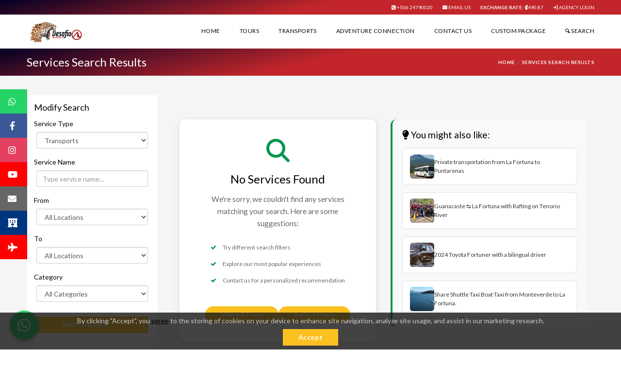

--- FILE ---
content_type: text/html; charset=UTF-8
request_url: https://www.desafiocostarica.com/search-transport-services/playa-guiones/all-locations/one-day-tour
body_size: 17848
content:
<!DOCTYPE html>
<!--[if IE 8]>          <html class="ie ie8"> <![endif]-->
<!--[if IE 9]>          <html class="ie ie9"> <![endif]-->
<!--[if gt IE 9]><!-->  
<html lang="en"> <!--<![endif]-->
    <head>
        <!-- Page Title -->
        <title>	One day tour - Desafio Costa Rica: Explore Transport Services &amp; Competitive Rates starting from Playa Guiones, ending in all locations
</title>
        
        <!-- Meta Tags -->
        <meta charset="utf-8">
        <meta name="keywords" content="	Transports ending in all locations, Transports starting from Playa Guiones, One day tour, Costa Rica transportation, Reliable transport services, Competitive rates, Desafio travel, Safe travel Costa Rica, Costa Rica shuttle service, Private transport options, Costa Rica transport rates, Desafio Costa Rica transport, Comfortable travel options
" />
        <meta name="description" content="	One day tour - Discover a range of reliable transport services at Desafio Costa Rica. Browse options tailored to your needs and compare our competitive rates. Travel with confidence. starting from Playa Guiones, ending in all locations
">
    
    	    	
        <meta name="viewport" content="width=device-width, initial-scale=1.0">
        <meta name="csrf-token" content="eLKU2ykskH2MjsJVpI2g2TT0QhbAKRGydPxfyXSP">
                            		        		<link rel="shortcut icon" href="https://www.desafiocostarica.com/images/companies/104x50/4-4824-2023-10-11-11-41-01.png" type="image/x-icon">
        	    	        	
        <!-- open graph de twitter -->
        <meta name="twitter:card" content="summary"></meta>
        <meta name="twitter:title" content="	One day tour - Desafio Costa Rica: Explore Transport Services &amp; Competitive Rates starting from Playa Guiones, ending in all locations
"/>
        <meta name="twitter:description" content="	One day tour - Discover a range of reliable transport services at Desafio Costa Rica. Browse options tailored to your needs and compare our competitive rates. Travel with confidence. starting from Playa Guiones, ending in all locations
"/>
        <meta name="twitter:image" content="https://www.desafiocostarica.com/images/companies/400x200/4-4824-2023-10-11-11-41-01.png"/>
        <meta name="twitter:site" content="https://www.desafiocostarica.com"/>
        
        <!-- open graph de facebook -->
        <meta property="og:title" content="	One day tour - Desafio Costa Rica: Explore Transport Services &amp; Competitive Rates starting from Playa Guiones, ending in all locations
" />
        <meta property="og:description" content="	One day tour - Discover a range of reliable transport services at Desafio Costa Rica. Browse options tailored to your needs and compare our competitive rates. Travel with confidence. starting from Playa Guiones, ending in all locations
" />
        <meta property="og:type" content="article" />
        <meta property="og:site_name" content="Desafio Adventure Company" />
        <meta property="og:image" content="https://www.desafiocostarica.com/images/companies/400x200/4-4824-2023-10-11-11-41-01.png" />
	    <meta property="og:url" content="https://www.desafiocostarica.com"/>            
        
    	<script type="text/javascript" src="https://www.desafiocostarica.com/js/jquery-3.6.0.min.js?v=1.0.1"></script>
        
		

        <!-- Custom Styles by this site-->
    	<link rel="stylesheet" href="https://www.desafiocostarica.com/css/style-custom-website.css?v=3.7">
    	
    	<!-- Google Tag Manager -->
<script>(function(w,d,s,l,i){w[l]=w[l]||[];w[l].push({'gtm.start':
new Date().getTime(),event:'gtm.js'});var f=d.getElementsByTagName(s)[0],
j=d.createElement(s),dl=l!='dataLayer'?'&l='+l:'';j.async=true;j.src=
'https://www.googletagmanager.com/gtm.js?id='+i+dl;f.parentNode.insertBefore(j,f);
})(window,document,'script','dataLayer','GTM-5HBBLHX');</script>
<!-- End Google Tag Manager -->    	
        	<!-- Theme Styles -->
    <link rel="stylesheet" href="https://www.desafiocostarica.com/css/bootstrap.min.css">
    <link rel="stylesheet" href="https://www.desafiocostarica.com/css/font-awesome.min.css?v=3.7">
    <link href='https://fonts.googleapis.com/css?family=Lato:300,400,700' rel='stylesheet' type='text/css'>
    <link rel="stylesheet" href="https://www.desafiocostarica.com/css/animate.min.css">

    <!-- Current Page Styles -->
    <link rel="stylesheet" type="text/css" href="https://www.desafiocostarica.com/components/revolution_slider/css/settings.css" media="screen" />
    <link rel="stylesheet" type="text/css" href="https://www.desafiocostarica.com/components/revolution_slider/css/style.css" media="screen" />
    <link rel="stylesheet" type="text/css" href="https://www.desafiocostarica.com/components/jquery.bxslider/jquery.bxslider.css" media="screen" />
    <link rel="stylesheet" type="text/css" href="https://www.desafiocostarica.com/components/flexslider/flexslider.css" media="screen" />
    
    <!-- Main Style -->
    <link id="main-style" rel="stylesheet" href="https://www.desafiocostarica.com/css/style.css?v=3.7">
    
    <!-- Updated Styles -->
    <link rel="stylesheet" href="https://www.desafiocostarica.com/css/updates.css">

    <!-- Custom Styles -->
    <link rel="stylesheet" href="https://www.desafiocostarica.com/css/custom.css">
    
    <!-- Responsive Styles -->
    <link rel="stylesheet" href="https://www.desafiocostarica.com/css/responsive.css">

    <style>
        .modern-card {
            background: #fff;
            border-radius: 12px;
            overflow: hidden;
            box-shadow: 0 4px 15px rgba(0,0,0,0.1);
            transition: all 0.3s ease;
            height: auto;
            margin-bottom: 20px;
        }
        
        .modern-card:hover {
            transform: translateY(-5px);
            box-shadow: 0 8px 25px rgba(0,0,0,0.15);
        }
        
        .tour-image {
            position: relative;
            overflow: hidden;
            aspect-ratio: 16/9;
        }
        
        .tour-image img {
            width: 100%;
            height: 100%;
            object-fit: cover;
            transition: transform 0.3s ease;
        }
        
        .modern-card:hover .tour-image img {
            transform: scale(1.05);
        }
        
        .view-tour-btn {
            position: absolute;
            top: 15px;
            right: 15px;
            width: 48px !important;
            height: 48px !important;
            border-radius: 50%;
            display: flex !important;
            align-items: center !important;
            justify-content: center !important;
            text-decoration: none !important;
            transition: all 0.3s ease !important;
            z-index: 2 !important;
            padding: 0 !important;
        }

        .view-tour-btn i {
            font-size: 1rem !important;
            line-height: 1 !important;
        }

        .view-tour-btn:hover {
            color: #ffffff !important;
        }

        .tour-details {
            padding: 15px;
            position: relative;
        }
        
        .tour-title {
            font-size: 1rem;
            font-weight: 600;
            margin-bottom: 10px;
            line-height: 1.3;
            min-height: 3.9em;
            max-height: 3.9em;
            overflow: hidden;
            position: relative;
            transition: all 0.3s ease;
        }
        
        .tour-title a {
            text-decoration: none;
            transition: color 0.3s ease;
            display: -webkit-box;
            -webkit-line-clamp: 3;
            -webkit-box-orient: vertical;
            overflow: hidden;
            text-overflow: ellipsis;
            word-wrap: break-word;
            hyphens: auto;
        }
        
        /* Solo aplicar hover expandible cuando el texto es muy largo */
        .tour-title:has(a[data-long-title="true"]) {
            cursor: pointer;
        }
        
        .tour-title:has(a[data-long-title="true"]):hover {
            min-height: auto;
            max-height: none;
            overflow: visible;
        }
        
        .tour-title:has(a[data-long-title="true"]):hover a {
            display: block;
            -webkit-line-clamp: unset;
            overflow: visible;
        }
        
        .tour-location {
            font-size: 0.9rem;
            margin-bottom: 10px;
        }
        
        .tour-location i {
           margin-right: 5px;
           color: #089551;
        }
        
        .tour-price {
            margin-bottom: 15px;
        }
        
        .price-tag {
            font-size: 1.3rem;
            font-weight: 600;
        }
        
        .price-tag small {
            font-size: 0.8rem;
            opacity: 0.8;
        }
        
        .tour-actions {
            margin-top: 10px;
        }
        
        .button.btn-small {
            border: none;
            padding: 8px 15px;
            border-radius: 20px;
            font-weight: 500;
            transition: all 0.3s ease;
            font-size: 0.9rem;
            width: 100%;
            text-align: center;
        }
        
        .button.btn-small:hover {
            transform: translateY(-2px);
        }

        @media (max-width: 768px) {
            .tour-image {
                height: 180px;
            }
            
            .tour-title {
                font-size: 0.9rem;
                min-height: 3.5em; /* 3 líneas * 1.17 line-height para móvil */
                max-height: 3.5em;
            }
            
            .tour-details {
                padding: 12px;
            }
            
            .price-tag {
                font-size: 1.2rem;
            }
        }

        .row.image-box.listing-style2 {
            margin: 0 -10px;
            display: flex;
            flex-wrap: wrap;
            justify-content: center;
        }

        .row.image-box.listing-style2 > [class*="col-"] {
            display: flex;
            margin-bottom: 20px;
        }

        .row.image-box.listing-style2 > [class*="col-"] > article {
            width: 100%;
            max-width: 100%;
        }

        @media (min-width: 768px) {
            .row.image-box.listing-style2 {
                margin: 0 auto;
                max-width: 1200px;
            }
        }

        .no-services-found {
            background: #fff;
            border-radius: 12px;
            padding: 40px;
            text-align: center;
            box-shadow: 0 4px 15px rgba(0,0,0,0.1);
            margin: 20px 0;
            height: fit-content;
        }

        .no-services-found .icon {
            font-size: 48px;
            color: #089551;
            margin-bottom: 20px;
        }

        .no-services-found h3 {
            font-size: 24px;
            color: #333;
            margin-bottom: 15px;
        }

        .no-services-found p {
            color: #666;
            margin-bottom: 20px;
        }

        .no-services-found ul {
            list-style: none;
            padding: 0;
            margin: 0 0 30px 0;
            text-align: left;
            max-width: 400px;
            margin: 0 auto 30px;
        }

        .no-services-found ul li {
            padding: 8px 0;
            color: #666;
            position: relative;
            padding-left: 25px;
        }

        .no-services-found ul li:before {
            content: "\f00c";
            font-family: "FontAwesome";
            color: #089551;
            position: absolute;
            left: 0;
        }

        .no-services-found .actions {
            display: flex;
            gap: 15px;
            justify-content: center;
            flex-wrap: wrap;
        }

        .no-services-found .button {
            padding: 12px 25px;
            border-radius: 25px;
            text-decoration: none;
            transition: all 0.3s ease;
        }

        .no-services-found .button:hover {
            transform: translateY(-2px);
            box-shadow: 0 5px 15px rgba(0,0,0,0.1);
        }

        @media (max-width: 768px) {
            .no-services-found {
                padding: 30px 20px;
                margin: 20px 0 30px 0;
            }

            .no-services-found h3 {
                font-size: 20px;
            }

            .no-services-found .actions {
                flex-direction: column;
            }

            .no-services-found .button {
                width: 100%;
                margin-bottom: 10px;
            }
            
            .random-suggestions {
                margin: 0 0 20px 0;
                padding: 15px;
            }
            
            .suggestions-grid {
                grid-template-columns: 1fr;
                gap: 10px;
            }
        }
        
        /* Para pantallas grandes, asegurar que estén alineados */
        @media (min-width: 992px) {
            .no-services-found,
            .random-suggestions {
                display: flex;
                flex-direction: column;
            }
        }

        /* Estilos para autocompletado */
        .autocomplete-container {
            position: relative;
        }

        .autocomplete-suggestions {
            position: absolute;
            top: 100%;
            left: 0;
            right: 0;
            background: #fff;
            border: 1px solid #ddd;
            border-top: none;
            border-radius: 0 0 4px 4px;
            box-shadow: 0 2px 8px rgba(0,0,0,0.1);
            max-height: 200px;
            overflow-y: auto;
            z-index: 1000;
            display: none;
        }

        .autocomplete-suggestion {
            padding: 10px 15px;
            cursor: pointer;
            border-bottom: 1px solid #f0f0f0;
            transition: background-color 0.2s ease;
        }

        .autocomplete-suggestion:last-child {
            border-bottom: none;
        }

        .autocomplete-suggestion:hover,
        .autocomplete-suggestion.active {
            background-color: #f8f9fa;
        }

        .autocomplete-suggestion .service-name {
            font-weight: 500;
            color: #333;
        }

        .autocomplete-suggestion .service-type {
            font-size: 0.8rem;
            color: #666;
            margin-top: 2px;
        }

        /* Estilos para servicios populares */
        .popular-services-section {
            margin-bottom: 30px;
        }

        .popular-label {
            background: linear-gradient(135deg, #FFD700, #FFA500);
            color: #8B4513;
            padding: 8px 20px;
            border-radius: 20px;
            font-weight: 600;
            font-size: 0.9rem;
            text-transform: uppercase;
            letter-spacing: 1px;
            display: inline-block;
            margin-bottom: 15px;
            box-shadow: 0 2px 8px rgba(255, 215, 0, 0.3);
            border: 2px solid #FFD700;
        }

        .popular-services-grid {
            display: grid;
            grid-template-columns: repeat(3, 1fr);
            gap: 15px;
            margin-bottom: 30px;
        }

        .popular-service-card {
            background: #fff;
            border-radius: 8px;
            overflow: hidden;
            box-shadow: 0 2px 8px rgba(0,0,0,0.1);
            transition: all 0.3s ease;
            border: 2px solid #FFD700;
        }

        .popular-service-card:hover {
            transform: translateY(-3px);
            box-shadow: 0 4px 15px rgba(255, 215, 0, 0.2);
        }

        .popular-service-image {
            position: relative;
            height: 120px;
            overflow: hidden;
        }

        .popular-service-image img {
            width: 100%;
            height: 100%;
            object-fit: cover;
            transition: transform 0.3s ease;
        }

        .popular-service-card:hover .popular-service-image img {
            transform: scale(1.05);
        }

        .popular-service-details {
            padding: 10px;
        }

        .popular-service-title {
            font-size: 0.9rem;
            font-weight: 600;
            margin-bottom: 5px;
            line-height: 1.2;
            height: 2.4em;
            overflow: hidden;
        }

        .popular-service-title a {
            text-decoration: none;
            color: #333;
            transition: color 0.3s ease;
            display: -webkit-box;
            -webkit-line-clamp: 2;
            -webkit-box-orient: vertical;
            overflow: hidden;
        }

        .popular-service-title a:hover {
            color: #FFD700;
        }

        .popular-service-price {
            font-size: 1rem;
            font-weight: 600;
            color: #000000;
            margin-bottom: 8px;
        }

        .popular-service-btn {
            background: linear-gradient(135deg, #FFD700, #FFA500);
            color: #8B4513;
            border: none;
            padding: 6px 12px;
            border-radius: 15px;
            font-weight: 500;
            transition: all 0.3s ease;
            width: 100%;
            text-decoration: none;
            display: inline-block;
            text-align: center;
            font-size: 0.8rem;
        }

        .popular-service-btn:hover {
            transform: translateY(-1px);
            box-shadow: 0 3px 10px rgba(255, 215, 0, 0.3);
            color: #8B4513;
        }

        /* Sugerencias aleatorias */
        .random-suggestions {
            margin: 20px 0;
            padding: 20px;
            background: #f8f9fa;
            border-radius: 12px;
            border-left: 4px solid #089551;
            height: fit-content;
        }

        .random-suggestions h4 {
            color: #333;
            margin-bottom: 15px;
            font-size: 1.2rem;
        }

        .suggestions-grid {
            display: grid;
            grid-template-columns: repeat(auto-fit, minmax(250px, 1fr));
            gap: 15px;
        }

        .suggestion-item {
            background: #fff;
            padding: 12px 15px;
            border-radius: 8px;
            border: 1px solid #e0e0e0;
            transition: all 0.3s ease;
            display: flex;
            align-items: center;
            gap: 12px;
        }

        .suggestion-item:hover {
            border-color: #089551;
            transform: translateY(-2px);
            box-shadow: 0 4px 12px rgba(0,0,0,0.1);
        }

        .suggestion-image {
            width: 50px;
            height: 50px;
            border-radius: 6px;
            overflow: hidden;
            flex-shrink: 0;
        }

        .suggestion-image img {
            width: 100%;
            height: 100%;
            object-fit: cover;
        }

        .suggestion-content {
            flex: 1;
        }

        .suggestion-item a {
            text-decoration: none;
            color: #333;
            font-weight: 500;
            display: block;
        }

        .suggestion-item a:hover {
            color: #089551;
        }

        @media (max-width: 768px) {
            .popular-services-grid {
                grid-template-columns: 1fr;
                gap: 10px;
            }
            
            .popular-service-image {
                height: 100px;
            }
            
            .popular-service-details {
                padding: 8px;
            }
            
            .popular-service-title {
                font-size: 0.8rem;
            }
            
            .popular-service-price {
                font-size: 0.9rem;
            }
            
            .suggestions-grid {
                grid-template-columns: 1fr;
            }
            
            .suggestion-item {
                padding: 10px 12px;
            }
            
            .suggestion-image {
                width: 40px;
                height: 40px;
            }
        }
    </style>
    <!-- CSS for IE -->
    <!--[if lte IE 9]>
        <link rel="stylesheet" type="text/css" href="css/ie.css" />
    <![endif]-->
    
    <!-- HTML5 shim and Respond.js IE8 support of HTML5 elements and media queries -->
    <!--[if lt IE 9]>
      <script type='text/javascript' src="http://html5shiv.googlecode.com/svn/trunk/html5.js"></script>
      <script type='text/javascript' src="http://cdnjs.cloudflare.com/ajax/libs/respond.js/1.4.2/respond.js"></script>
    <![endif]-->

        
        		
		<!-- integrations -->
						
											<script src="//code.tidio.co/ymcyr9mblzex2geu6660swbgzigi2a0z.js" async></script>				
															
							<script src="https://www.google.com/recaptcha/api.js?render=6LfzBdscAAAAANrGR8rkOfL7DsrWb7rYgwzPWwtV"></script>
			
			<style>
			    .grecaptcha-badge { 
                    visibility: hidden;
                }
			</style>
				
				
		<link href="https://www.desafiocostarica.com/fonts/fontawesome/css/fontawesome.css" rel="stylesheet" />
  		<link href="https://www.desafiocostarica.com/fonts/fontawesome/css/brands.css" rel="stylesheet" />
  		<link href="https://www.desafiocostarica.com/fonts/fontawesome/css/solid.css" rel="stylesheet" />
  		  			<style>
  			   a{
      			   color: black;
      			}
      			a::hover{
      			   color: rgb(125, 185, 33);
      			}
      			#header .topnav,.page-title-container,.ui-datepicker .ui-datepicker-header,#header .mobile-menu,#contenedorcountdownbooking{
      			   background:rgb(146, 25, 32) !important;
      			}
      			#header .mobile-menu-toggle{
                	background: 
                		url(../images/icon/mobile-menu.png) no-repeat center center, 
                		rgb(146, 25, 32) !important;
                }
      			#header .topnav ul.quick-menu > li > a,.page-title-container .page-title .entry-title,.page-title-container .breadcrumbs li a,.page-title-container .breadcrumbs li.active,#contenedorcountdownbooking{
      			   color: #fff !important;
      			}
      			a.button,button,.datepicker-wrap,.datepicker-wrap::after,.ui-datepicker .ui-datepicker-calendar td.ui-datepicker-current-day a, .ui-datepicker .ui-datepicker-calendar td a:hover,.selector span.custom-select::before{
      			   background: rgb(252, 193, 32) !important;
      			   color: #fff !important;
      			}
      			body,h1,h2,h3,h4,h5,h6,.contact-details .contact-phone,.checkbox label, .checkbox.label,.booking-details .other-details .total-price,input[type="text"]{
      			   color: black !important;
      			}
      			.icon-check::after{
      			   background: rgb(252, 193, 32) !important;
      			}
      			a.button:hover,button:hover{
      			   background: rgb(146, 25, 32) !important;
      			   color: #fff !important;
      			}
      			.social-icons li a{
      			   background: rgb(146, 25, 32) !important;
      			   color: #fff !important;
      			}
      			.social-icons li a:hover{
      			   background: rgb(252, 193, 32) !important;
      			   color: #fff !important;
      			}
      			.contact-details .contact-phone i{
      			   color: rgb(146, 25, 32) !important;
      			}
      			.icon-box.style10{
      			   border: 1px solid rgb(146, 25, 32) !important;
      			}
      			.icon-box.style10 > i{
      			   background: rgb(146, 25, 32) !important;
      			}
      			.price,.booking-details .other-details .total-price-value{
      			   color: rgb(125, 185, 33) !important;
      			}
      			.tab-container.full-width-style.arrow-left ul.tabs li.active a::after {
      			   border-left: rgb(252, 193, 32) !important;
      			}
      			.tab-container.full-width-style ul.tabs li a:hover i, .tab-container.full-width-style ul.tabs li.active a i{
      			   color: #fff !important;
      			   border-color: rgb(252, 193, 32) !important;
      			}
      			      			   #header .topnav,.page-title-container,#header .mobile-menu,.search-box .bx-wrapper .bx-prev, .search-box .bx-wrapper .bx-next,#contenedorcountdownbooking{
                    	background: rgb(2,0,36) !important;
                    	background: linear-gradient(167deg, rgba(2,0,36,1) 0%, rgba(194,38,42,1) 50%) !important; 
                    }
                    
                    #header .mobile-menu-toggle{
                    	background: 
                    		url(../images/icon/mobile-menu.png) no-repeat center center, 
                    		linear-gradient(167deg, rgba(2,0,36,1) 0%, rgba(194,38,42,1) 50%) !important;
                    }
                    
                    .details .pull-right.button{
                    	background:#98ce44 !important;
                    }
                    
                    .details .pull-right.button:hover{
                    	background:#c22629 !important;
                    }
      							  
  			</style>
  				
				
			<script>
				(function(w,d,t,r,u)
				{
					var f,n,i;
					w[u]=w[u]||[],f=function()
					{
					var o={ti:"343177442", enableAutoSpaTracking: true};
					o.q=w[u],w[u]=new UET(o),w[u].push("pageLoad")
					},
					n=d.createElement(t),n.src=r,n.async=1,n.onload=n.onreadystatechange=function()
					{
					var s=this.readyState;
					s&&s!=="loaded"&&s!=="complete"||(f(),n.onload=n.onreadystatechange=null)
					},
					i=d.getElementsByTagName(t)[0],i.parentNode.insertBefore(n,i)
				})
				(window,document,"script","//bat.bing.com/bat.js","uetq");
			</script>
										<!-- Hotjar Tracking Code for https://www.desafiocostarica.com -->
			<script>
				(function(h,o,t,j,a,r){
					h.hj=h.hj||function(){(h.hj.q=h.hj.q||[]).push(arguments)};
					h._hjSettings={hjid:6408461,hjsv:6};
					a=o.getElementsByTagName('head')[0];
					r=o.createElement('script');r.async=1;
					r.src=t+h._hjSettings.hjid+j+h._hjSettings.hjsv;
					a.appendChild(r);
				})(window,document,'https://static.hotjar.com/c/hotjar-','.js?sv=');
			</script>
				    </head>
    <body>
    	<!-- Google Tag Manager (noscript) -->
<noscript><iframe src="https://www.googletagmanager.com/ns.html?id=GTM-5HBBLHX"
height="0" width="0" style="display:none;visibility:hidden"></iframe></noscript>
<!-- End Google Tag Manager (noscript) -->    	
    	        <div id="page-wrapper">
        	<header id="header" class="navbar-static-top">
    <div class="topnav hidden-xs">
        <div class="container">
            <ul class="quick-menu pull-left">
            	            </ul>
            <ul class="quick-menu pull-right">
            	            		<li><a href="tel:+506 24790020"><i class="fa-solid fa-square-phone"></i> +506 24790020</a></li>
            	            	            		<li><a href="mailto:reservations@desafiocostarica.com"><i class="fa-solid fa-envelope"></i> Email Us</a></li>
            	            	            		<li><a href="#"><b>Exchange Rate:</b> <i class="fa-solid fa-colon-sign"></i>490.87</a></li>
            	            	               		<li><a href="#travelo-login" class="soap-popupbox lbllogin"><i class="fa-solid fa-arrow-right-to-bracket"></i> AGENCY LOGIN</a></li>
                            </ul>
        </div>
    </div>
    
    <div class="main-header">
        
        <a href="#mobile-menu-01" data-toggle="collapse" class="mobile-menu-toggle">
            Mobile Menu Toggle
        </a>
        <div class="container">

                        <div class="logo navbar-brand" style="width:100%;max-width:200px;">
                <a href="https://www.desafiocostarica.com" title="Logo">
                                                                		<img src="https://www.desafiocostarica.com/images/companies/104x50/4-4824-2023-10-11-11-41-01.png" alt='Logo'>
                    		<style>
                    		      #header .logo a, #footer .logo a, .chaser .logo a {
                                    background: url("https://www.desafiocostarica.com/images/companies/104x50/4-4824-2023-10-11-11-41-01.png") no-repeat 0 0;
                                    display: block;
                                  }
                                  
                                  #header .logo a{
                                    background-size:auto 50px;
                                  }
                                  
                                  .chaser .logo a{
                                    background-size:auto 50px;
                                    margin-bottom: 10px;
                                  }
                                  
                                  #footer .logo a{
                                    background-size:auto 30px;
                                  }
                                  
                                  h1.logo.navbar-brand{
                                    width:100%;
                                    max-width:100px;
                                  }
                                  
                                  @media  only screen and (max-width: 600px) {
                                        #header .logo a, #footer .logo a, .chaser .logo a {
                                            background-size:auto 30px;
                                        }  
                                  }
                    		</style>
                    		                	                	<style>
                	   .chaser ul.menu{
                	       margin-top:10px !important;
                	   }
                	</style>
                </a>
            </div>
            <nav id="main-menu" role="navigation">
                <ul class="menu">
                    <li class="menu-item-has-children">
                        <a href="https://www.desafiocostarica.com">Home</a>
                    </li>
                    <li class="menu-item-has-children">
                        <a href="https://www.desafiocostarica.com/tours">Tours</a>
                    </li>
                    <li class="menu-item-has-children">
                        <a href="https://www.desafiocostarica.com/transports">
                            Transports
                        </a>
                    </li>
                                        	<li class="menu-item-has-children">
                            <a href="https://www.desafiocostarica.com/search-tour-services/all-locations/adventure-connection">Adventure Connection</a>
                        </li>
                                                                                <li class="menu-item-has-children">
                        <a href="https://www.desafiocostarica.com/contact-us">Contact Us</a>
                    </li>
                                            <li class="menu-item-has-children">
                            <a href="https://www.desafiocostarica.com/custom-package">Custom Package</a>
                        </li>
                                                            <li class="menu-item-has-children">
                        <a href="https://www.desafiocostarica.com/search-tour-services"><i class='soap-icon-search'></i> Search</a>
                    </li>
                </ul>
            </nav>
                    </div>
        
        <nav id="mobile-menu-01" class="mobile-menu collapse">
            <ul id="mobile-primary-menu" class="menu">
                                <li class="menu-item-has-children">
                    <a href="https://www.desafiocostarica.com">Home</a>
                </li>
                <li class="menu-item-has-children">
                    <a href="https://www.desafiocostarica.com/tours">Tours</a>
                </li>
                                    <li class="menu-item-has-children">
                        <a href="https://www.desafiocostarica.com/search-tour-services/all-locations/adventure-connection">Adventure Connection</a>
                    </li>
                                <li class="menu-item-has-children">
                    <a href="https://www.desafiocostarica.com/transports">Transports</a>
                </li>
                                                	<li class="menu-item-has-children">
                    <a href="https://www.desafiocostarica.com/about-us">About Us</a>
                </li>
                                <li class="menu-item-has-children">
                    <a href="https://www.desafiocostarica.com/contact-us">Contact Us</a>
                </li>
                <li class="menu-item-has-children">
                    <a href="https://www.desafiocostarica.com/custom-package">Custom Package</a>
                </li>
                                
                                            	<li class='menu-item-has-children'><a href="#travelo-login" class="soap-popupbox lbllogin">AGENCY LOGIN</a></li>
                                                <li class="menu-item-has-children">
                    <a href="https://www.desafiocostarica.com/search-tour-services"><i class='soap-icon-search'></i> Search</a>
                </li>
                
                        </ul>
        </nav>
    </div>
    
    <div id="travelo-login" class="travelo-login-box travelo-box">
    <!-- <div class="login-social">
        <a href="#" class="button login-facebook"><i class="soap-icon-facebook"></i>Login with Facebook</a>
        <a href="#" class="button login-googleplus"><i class="soap-icon-googleplus"></i>Login with Google+</a>
    </div>
    <div class="seperator"><label>OR</label></div>-->
    <label>Agency Login</label>
    <form id='frmlogin' action="https://www.desafiocostarica.com/login" method='post'>
    	<input type="hidden" name="_token" value="eLKU2ykskH2MjsJVpI2g2TT0QhbAKRGydPxfyXSP">    	<input type='hidden' id='ckloginagency' name='ckloginagency' value='1'>
        <div class="form-group">
            <input type="email" name='email' class="input-text full-width" placeholder="Email Address">
        </div>
        <div class="form-group">
            <input type="password" name='pass' class="input-text full-width" placeholder="Password">
        </div>
        <div class="form-group">
            <a href="https://www.desafiocostarica.com/forgot-password" class="forgot-password pull-right">Forgot password?</a>
        </div>
        <br/>
        <br/>
        <button type="submit" class="full-width btn-medium">LOGIN</button>
    </form>
</div>
<script>
	$('#frmlogin').submit(function(event) {
		event.preventDefault(); //this will prevent the default submit
    	        	grecaptcha.ready(function() {
            	grecaptcha.execute("6LfzBdscAAAAANrGR8rkOfL7DsrWb7rYgwzPWwtV", {action: 'login_customer'}).then(function(token) {
                	$('#frmlogin').prepend('<input type="hidden" name="token" value="' + token + '">');
                	$('#frmlogin').prepend('<input type="hidden" name="action" value="login_customer">');
                	$('#frmlogin').unbind('submit').submit();
                });
        	});
       	    });
</script></header>        	
        	    <div class="page-title-container">
        <div class="container">
            <div class="page-title pull-left">
                <h1 class="entry-title ellipsis-1linea">Services Search Results</h1>
            </div>
            <ul class="breadcrumbs pull-right">
                <li><a href="https://www.desafiocostarica.com">Home</a></li>
                <li class="active">Services Search Results</li>
            </ul>
        </div>
    </div>
    <section id="content">
        <div class="container">
            <div id="main">
                <div class="row">
                    <div class="col-sm-4 col-md-3">
                        <div class="toggle-container filters-container">
                        	<div class="panel style1 arrow-right">
                        		<h3 class="panel-title" style='padding:15px;'>
                                    Modify Search
                                </h3>
                                <h5 class="panel-title" style='padding-left:15px;'>
                                    Service Type
                                </h5>
                                <div class="panel-content">
                                	<select id='sltiposervicio' class='form-control'>
                            			<option value='tours' >Tours</option>
                            			                            				<option value='transports' selected>Transports</option>
                            			                                	</select>
                                </div>
                                <h5 class="panel-title" style='padding-left:15px;'>
                                    Service Name
                                </h5>
                                <div class="panel-content">
                                    <div class="autocomplete-container">
                                	    <input type='text' id='txtservicename' class='form-control' value='' placeholder="Type service name..."/>
                                        <div class="autocomplete-suggestions" id="autocomplete-suggestions"></div>
                                    </div>
                                </div>
                                <h5 class="panel-title" style='padding-left:15px;'>
                                    From
                                </h5>
                                <div class="panel-content">
                                	<select id='sllocations' class='form-control'>
                            			<option value='all-locations' >All Locations</option>
                                		                                			<option value='desafio-adventures' >Desafio Adventures</option>
                                		                                			<option value='flamingo-beach' >Flamingo Beach</option>
                                		                                			<option value='guanacaste' >Guanacaste</option>
                                		                                			<option value='la-fortuna' >La Fortuna</option>
                                		                                			<option value='la-fortuna-and-arenal-volcano' >La Fortuna and Arenal Volcano</option>
                                		                                			<option value='liberia' >Liberia</option>
                                		                                			<option value='monteverde' >Monteverde</option>
                                		                                			<option value='papagayo' >Papagayo</option>
                                		                                			<option value='playa-hermosa-guanacaste' >Playa Hermosa Guanacaste</option>
                                		                                			<option value='playa-panam' >Playa Panamá</option>
                                		                                			<option value='playa-potrero' >Playa Potrero</option>
                                		                                			<option value='puntarenas' >Puntarenas</option>
                                		                                			<option value='san-jos' >San José</option>
                                		                                			<option value='tamarindo' >Tamarindo</option>
                                		                                			<option value='tenorio-adventure-company' >Tenorio Adventure Company</option>
                                		                                			<option value='tilarn' >Tilarán</option>
                                		                                			<option value='zona-1' >ZONA 1</option>
                                		                                	</select>
                                </div>
                                                                    <h5 class="panel-title" style='padding-left:15px;'>
                                        To
                                    </h5>
                                    <div class="panel-content">
                                    	<select id='sllocations2' class='form-control'>
                                			<option value='all-locations' selected>All Locations</option>
                                			                                        		                                        			<option value='desafio-adventures' >Desafio Adventures</option>
                                        		                                        			<option value='flamingo-beach' >Flamingo Beach</option>
                                        		                                        			<option value='guanacaste' >Guanacaste</option>
                                        		                                        			<option value='la-fortuna' >La Fortuna</option>
                                        		                                        			<option value='la-fortuna-and-arenal-volcano' >La Fortuna and Arenal Volcano</option>
                                        		                                        			<option value='liberia' >Liberia</option>
                                        		                                        			<option value='monteverde' >Monteverde</option>
                                        		                                        			<option value='papagayo' >Papagayo</option>
                                        		                                        			<option value='playa-hermosa-guanacaste' >Playa Hermosa Guanacaste</option>
                                        		                                        			<option value='playa-panam' >Playa Panamá</option>
                                        		                                        			<option value='playa-potrero' >Playa Potrero</option>
                                        		                                        			<option value='puntarenas' >Puntarenas</option>
                                        		                                        			<option value='san-jos' >San José</option>
                                        		                                        			<option value='tamarindo' >Tamarindo</option>
                                        		                                        			<option value='tenorio-adventure-company' >Tenorio Adventure Company</option>
                                        		                                        			<option value='tilarn' >Tilarán</option>
                                        		                                        			<option value='zona-1' >ZONA 1</option>
                                        		                                    		                                    	</select>
                                    </div>
                                                                <h5 class="panel-title" style='padding-left:15px;'>
                                    Category
                                </h5>
                                <div class="panel-content">
                                	<select id='slcategory' class='form-control'>
                            			<option value='all-categories' >All Categories</option>
                                		                                			<option value='adventure-connection-tenoriopage-content' >Adventure Connection</option>
                                		                                			<option value='premium' >Premium</option>
                                		                                			<option value='private' >Private</option>
                                		                                			<option value='private-transport' >Private Transport</option>
                                		                                	</select>
                                </div>
                                <div id="modify-search-panel" class="">
                                    <div class="panel-content">
                                        <button class="button btn-medium icon-check uppercase full-width" id="btnsearch">search again</button>
                                    </div>
                                </div>
                            </div>
                            <!-- <div class="panel style1 arrow-right">
                                <h4 class="panel-title">
                                    <a data-toggle="collapse" href="#price-filter" class="collapsed">Price</a>
                                </h4>
                                <div id="price-filter" class="panel-collapse collapse">
                                    <div class="panel-content">
                                        <div id="price-range"></div>
                                        <br />
                                        <span class="min-price-label pull-left"></span>
                                        <span class="max-price-label pull-right"></span>
                                        <div class="clearer"></div>
                                    </div>
                                </div>
                            </div>
                            
                            <div class="panel style1 arrow-right">
                                <h4 class="panel-title">
                                    <a data-toggle="collapse" href="#rating-filter" class="collapsed">User Rating</a>
                                </h4>
                                <div id="rating-filter" class="panel-collapse collapse">
                                    <div class="panel-content">
                                        <div id="rating" class="five-stars-container editable-rating"></div>
                                        <br />
                                        <small>2458 REVIEWS</small>
                                    </div>
                                </div>
                            </div>
                            
                            <div class="panel style1 arrow-right">
                                <h4 class="panel-title">
                                    <a data-toggle="collapse" href="#accomodation-type-filter" class="collapsed">Accomodation Type</a>
                                </h4>
                                <div id="accomodation-type-filter" class="panel-collapse collapse">
                                    <div class="panel-content">
                                        <ul class="check-square filters-option">
                                            <li><a href="#">All<small>(722)</small></a></li>
                                            <li><a href="#">Hotel<small>(982)</small></a></li>
                                            <li><a href="#">Resort<small>(127)</small></a></li>
                                            <li class="active"><a href="#">Bed &amp; Breakfast<small>(222)</small></a></li>
                                            <li><a href="#">Condo<small>(158)</small></a></li>
                                            <li><a href="#">Residence<small>(439)</small></a></li>
                                            <li><a href="#">Guest House<small>(52)</small></a></li>
                                        </ul>
                                        <a class="button btn-mini">MORE</a>
                                    </div>
                                </div>
                            </div>
                            
                            <div class="panel style1 arrow-right">
                                <h4 class="panel-title">
                                    <a data-toggle="collapse" href="#amenities-filter" class="collapsed">Amenities</a>
                                </h4>
                                <div id="amenities-filter" class="panel-collapse collapse">
                                    <div class="panel-content">
                                        <ul class="check-square filters-option">
                                            <li><a href="#">Bathroom<small>(722)</small></a></li>
                                            <li><a href="#">Cable tv<small>(982)</small></a></li>
                                            <li class="active"><a href="#">air conditioning<small>(127)</small></a></li>
                                            <li class="active"><a href="#">mini bar<small>(222)</small></a></li>
                                            <li><a href="#">wi - fi<small>(158)</small></a></li>
                                            <li><a href="#">pets allowed<small>(439)</small></a></li>
                                            <li><a href="#">room service<small>(52)</small></a></li>
                                        </ul>
                                        <a class="button btn-mini">MORE</a>
                                    </div>
                                </div>
                            </div>
                            
                            <div class="panel style1 arrow-right">
                                <h4 class="panel-title">
                                    <a data-toggle="collapse" href="#language-filter" class="collapsed">Host Language</a>
                                </h4>
                                <div id="language-filter" class="panel-collapse collapse">
                                    <div class="panel-content">
                                        <ul class="check-square filters-option">
                                            <li><a href="#">English<small>(722)</small></a></li>
                                            <li><a href="#">Español<small>(982)</small></a></li>
                                            <li class="active"><a href="#">Português<small>(127)</small></a></li>
                                            <li class="active"><a href="#">Français<small>(222)</small></a></li>
                                            <li><a href="#">Suomi<small>(158)</small></a></li>
                                            <li><a href="#">Italiano<small>(439)</small></a></li>
                                            <li><a href="#">Sign Language<small>(52)</small></a></li>
                                        </ul>
                                        <a class="button btn-mini">MORE</a>
                                    </div>
                                </div>
                            </div>
                             -->
                        </div>
                        
                        <div class="travelo-box contact-box">
        <h2 class="box-title">Need more information?</h2>
        <p>We would be more than happy to help you. Our team advisor are here at your service to help you.</p>
        <address class="contact-details">
        	                <a href='tel:+506 24790020' class="contact-phone"><i class="soap-icon-phone"></i> +506 24790020</a>
                    </address>
    </div>
                    </div>
                    
                    <div class="col-sm-8 col-md-9">
                        <div class="hotel-list">
                                                        
                            <div class="row image-box listing-style2">
                	                                                <!-- No Services Found -->
                                    <div class="col-lg-6 col-12">
                                        <div class="no-services-found">
                                            <div class="icon">
                                                <i class="fa fa-search"></i>
                                            </div>
                                            <h3>No Services Found</h3>
                                            <p>We're sorry, we couldn't find any services matching your search. Here are some suggestions:</p>
                                            <ul>
                                                <li>Try different search filters</li>
                                                <li>Explore our most popular experiences</li>
                                                <li>Contact us for a personalized recommendation</li>
                                            </ul>
                                            <div class="actions">
                                                <a href="https://www.desafiocostarica.com/search-tour-services" class="button btn-medium green">View All Tours</a>
                                                <a href="https://www.desafiocostarica.com" class="button btn-medium">Back to Home</a>
                                            </div>
                                        </div>
                                    </div>
                                    
                                    <!-- Sugerencias aleatorias -->
                                    <div class="col-lg-6 col-12">
                                        <div class="random-suggestions">
                                            <h4><i class="fa fa-lightbulb-o"></i> You might also like:</h4>
                                            <div class="suggestions-grid" id="random-suggestions">
                                                <div class="suggestion-item">
                                                    <a href="#" class="suggestion-link">Loading suggestions...</a>
                                                </div>
                                            </div>
                                        </div>
                                    </div>
                                                            </div>
                        </div>
                        <div style='text-align:center;'>
                    		
                        </div>
                    </div>
                </div>
            </div>
        </div>
    </section>
        	
        					<style>
    .footer-desafio {
        background: linear-gradient(135deg, #f5f7fa 0%, #ffffff 100%);
        border-top: 3px solid #e0e0e0;
        padding: 70px 0 40px;
        font-family: -apple-system, BlinkMacSystemFont, 'Segoe UI', Roboto, 'Helvetica Neue', Arial, sans-serif;
    }
    
    .footer-desafio .container {
        max-width: 1200px;
        margin: 0 auto;
        padding: 0 20px;
    }
    
    /* Contenedor de los tres bloques */
    .footer-desafio .blocks-container {
        display: grid;
        grid-template-columns: 1fr 1fr 1fr;
        gap: 30px;
        margin-bottom: 40px;
        align-items: start;
    }
    
    /* Sección Discover */
    .footer-desafio .discover-section {
        background: transparent;
        border-radius: 16px;
        padding: 30px 20px;
        box-shadow: none;
        border: none;
        display: flex;
        flex-direction: column;
        justify-content: flex-start;
        min-height: 400px;
        width: 100%;
    }
    
    .footer-desafio .discover-title {
        text-align: center;
        font-size: 20px;
        font-weight: 600;
        color: #2c3e50;
        margin-bottom: 20px;
        text-transform: none;
        letter-spacing: 1px;
    }
    
    .footer-desafio .discover-list {
        list-style: none;
        padding: 0;
        margin: 0;
    }
    
    .footer-desafio .discover-list li {
        margin-bottom: 12px;
        position: relative;
        padding-left: 18px;
    }
    
    .footer-desafio .discover-list li::before {
        content: '▶';
        position: absolute;
        left: 0;
        color: #999;
        font-size: 10px;
    }
    
    .footer-desafio .discover-list li a {
        color: #2c3e50;
        text-decoration: none;
        font-size: 15px;
        transition: color 0.3s ease;
    }
    
    .footer-desafio .discover-list li a:hover {
        color: #667eea;
    }
    
    /* Sección de Redes Sociales */
    .footer-desafio .social-section {
        background: transparent;
        border-radius: 16px;
        padding: 30px 20px;
        box-shadow: none;
        border: none;
        display: flex;
        flex-direction: column;
        justify-content: flex-start;
        min-height: 400px;
        width: 100%;
    }
    
    .footer-desafio .contact-title,
    .footer-desafio .social-title {
        text-align: center;
        font-size: 20px;
        font-weight: 600;
        color: #2c3e50;
        margin-bottom: 20px;
        text-transform: none;
        letter-spacing: 1px;
    }
    
    .footer-desafio .contact-icons-wrapper {
        display: flex;
        justify-content: center;
        align-items: center;
        gap: 15px;
        flex-wrap: wrap;
        margin-bottom: 25px;
        list-style: none;
        padding: 0;
    }
    
    .footer-desafio .contact-icon-item {
        margin: 0;
    }
    
    .footer-desafio .contact-icon {
        width: 45px;
        height: 45px;
        border-radius: 50%;
        display: flex;
        align-items: center;
        justify-content: center;
        text-decoration: none;
        transition: all 0.3s ease;
        box-shadow: 0 2px 8px rgba(0,0,0,0.1);
    }
    
    .footer-desafio .contact-icon:hover {
        transform: translateY(-5px);
        box-shadow: 0 4px 12px rgba(0,0,0,0.2);
    }
    
    .footer-desafio .contact-icon.whatsapp {
        background: #25D366;
        color: white;
    }
    
    .footer-desafio .contact-icon.message {
        background: #FF4444;
        color: white;
    }
    
    .footer-desafio .contact-icon.messenger {
        background: #0084FF;
        color: white;
    }
    
    .footer-desafio .contact-icon.phone {
        background: #000000;
        color: white;
    }
    
    .footer-desafio .contact-icon.email {
        background: #000000;
        color: white;
    }
    
    .footer-desafio .contact-icon i {
        font-size: 18px;
    }
    
    .footer-desafio .follow-section {
        margin-top: 25px;
        padding-top: 25px;
        border-top: 1px solid #e0e0e0;
    }
    
    .footer-desafio .follow-title {
        text-align: center;
        font-size: 18px;
        font-weight: 600;
        color: #333;
        margin-bottom: 20px;
        position: relative;
        display: flex;
        align-items: center;
        justify-content: center;
        gap: 15px;
    }
    
    .footer-desafio .follow-title::before,
    .footer-desafio .follow-title::after {
        content: '';
        flex: 1;
        height: 1px;
        background: #333;
        max-width: 50px;
    }
    
    .footer-desafio .social-icons-wrapper {
        display: flex;
        justify-content: center;
        align-items: center;
        gap: 15px;
        flex-wrap: wrap;
        list-style: none;
        padding: 0;
        margin: 0;
    }
    
    .footer-desafio .social-icon-item {
        margin: 0;
    }
    
    .footer-desafio .social-icon {
        width: 45px;
        height: 45px;
        border-radius: 50%;
        display: flex;
        align-items: center;
        justify-content: center;
        text-decoration: none;
        transition: all 0.4s cubic-bezier(0.175, 0.885, 0.32, 1.275);
        box-shadow: 0 4px 15px rgba(0,0,0,0.1);
        position: relative;
        overflow: hidden;
    }
    
    .footer-desafio .social-icon::before {
        content: '';
        position: absolute;
        top: 50%;
        left: 50%;
        width: 0;
        height: 0;
        border-radius: 50%;
        background: rgba(255,255,255,0.3);
        transform: translate(-50%, -50%);
        transition: width 0.6s, height 0.6s;
    }
    
    .footer-desafio .social-icon:hover::before {
        width: 300px;
        height: 300px;
    }
    
    .footer-desafio .social-icon:hover {
        transform: translateY(-8px) scale(1.1);
        box-shadow: 0 8px 25px rgba(0,0,0,0.2);
    }
    
    .footer-desafio .social-icon i {
        font-size: 18px;
        position: relative;
        z-index: 1;
        transition: transform 0.3s;
    }
    
    .footer-desafio .social-icon:hover i {
        transform: rotate(360deg);
    }
    
    .footer-desafio .social-icon.facebook {
        background: linear-gradient(135deg, #1877F2 0%, #0d5fcc 100%);
        color: white;
    }
    
    .footer-desafio .social-icon.instagram {
        background: linear-gradient(45deg, #f09433 0%, #e6683c 25%, #dc2743 50%, #cc2366 75%, #bc1888 100%);
        color: white;
    }
    
    .footer-desafio .social-icon.tiktok {
        background: linear-gradient(135deg, #000000 0%, #333333 100%);
        color: white;
    }
    
    .footer-desafio .social-icon.youtube {
        background: linear-gradient(135deg, #FF0000 0%, #cc0000 100%);
        color: white;
    }
    
    /* Sección de Métodos de Pago */
    .footer-desafio .payment-section {
        background: transparent;
        border-radius: 16px;
        padding: 30px 20px;
        box-shadow: none;
        border: none;
        display: flex;
        flex-direction: column;
        justify-content: flex-start;
        min-height: 400px;
        width: 100%;
    }
    
    .footer-desafio .payment-title {
        text-align: center;
        font-size: 20px;
        font-weight: 600;
        color: #2c3e50;
        margin-bottom: 20px;
        text-transform: none;
        letter-spacing: 1px;
    }
    
    .footer-desafio .payment-methods-grid {
        display: flex;
        flex-wrap: wrap;
        justify-content: center;
        align-items: center;
        gap: 15px;
        margin-bottom: 0;
        padding: 15px 0;
    }
    
    .footer-desafio .payment-method-card {
        background: #ffffff;
        border-radius: 10px;
        padding: 15px;
        display: flex;
        align-items: center;
        justify-content: center;
        transition: all 0.3s ease;
        border: 1px solid #e0e0e0;
        min-width: 120px;
        min-height: 75px;
        box-shadow: 0 2px 8px rgba(0,0,0,0.06);
    }
    
    .footer-desafio .payment-method-card:hover {
        background: #ffffff;
        border-color: #667eea;
        transform: translateY(-3px);
        box-shadow: 0 4px 15px rgba(102, 126, 234, 0.25);
    }
    
    .footer-desafio .payment-method {
        max-width: 100%;
        max-height: 50px;
        width: auto;
        height: auto;
        object-fit: contain;
        filter: grayscale(0%);
        transition: transform 0.3s ease;
    }
    
    .footer-desafio .payment-method-card:hover .payment-method {
        transform: scale(1.05);
    }
    
    .footer-desafio .payment-method.paypal-logo {
        max-height: 70px;
        background: transparent;
        padding: 0;
        border: none;
        box-shadow: none;
    }
    
    /* Sección de Criptomonedas */
    .footer-desafio .crypto-section {
        margin-top: 25px;
        padding-top: 25px;
        border-top: 1px solid #e0e0e0;
    }
    
    .footer-desafio .crypto-title {
        text-align: center;
        font-size: 18px;
        font-weight: 600;
        color: #333;
        margin-bottom: 20px;
        text-transform: none;
        position: relative;
        display: flex;
        align-items: center;
        justify-content: center;
        gap: 15px;
    }
    
    .footer-desafio .crypto-title::before,
    .footer-desafio .crypto-title::after {
        content: '';
        flex: 1;
        height: 1px;
        background: #333;
        max-width: 50px;
    }
    
    .footer-desafio .crypto-icons-grid {
        display: flex;
        justify-content: center;
        align-items: center;
        gap: 12px;
        flex-wrap: wrap;
    }
    
    .footer-desafio .crypto-icon-wrapper {
        background: #ffffff;
        border-radius: 50%;
        padding: 8px;
        transition: all 0.3s ease;
        border: 1px solid #e0e0e0;
        box-shadow: 0 2px 8px rgba(0,0,0,0.06);
    }
    
    .footer-desafio .crypto-icon-wrapper:hover {
        background: #ffffff;
        border-color: #667eea;
        transform: scale(1.1);
        box-shadow: 0 4px 15px rgba(102, 126, 234, 0.25);
    }
    
    .footer-desafio .crypto-icon {
        width: 35px;
        height: 35px;
        border-radius: 50%;
        object-fit: cover;
        display: block;
    }
    
    /* Footer Bottom */
    .footer-desafio .footer-bottom {
        border-top: 2px solid #e0e0e0;
        padding-top: 35px;
        margin-top: 50px;
        text-align: center;
    }
    
    .footer-desafio .copyright {
        color: #6c757d;
        font-size: 15px;
        margin-bottom: 20px;
        font-weight: 500;
    }
    
    .footer-desafio .recaptcha-notice {
        font-size: 12px;
        color: #adb5bd;
        margin-top: 15px;
        line-height: 1.6;
    }
    
    .footer-desafio .recaptcha-notice a {
        color: #667eea;
        text-decoration: none;
        transition: color 0.3s;
    }
    
    .footer-desafio .recaptcha-notice a:hover {
        color: #764ba2;
        text-decoration: underline;
    }
    
    /* Responsive */
    
    /* Tablets grandes y pantallas medianas (969px - 1200px) */
    @media (max-width: 1200px) and (min-width: 969px) {
        .footer-desafio .blocks-container {
            grid-template-columns: 1fr 1fr 1fr;
            gap: 20px;
        }
    }
    
    /* Tablets (769px - 968px) - 3 columnas */
    @media (max-width: 968px) and (min-width: 769px) {
        .footer-desafio {
            padding: 50px 0 35px;
        }
        
        .footer-desafio .blocks-container {
            grid-template-columns: 1fr 1fr 1fr;
            gap: 15px;
        }
        
        .footer-desafio .discover-section,
        .footer-desafio .social-section,
        .footer-desafio .payment-section {
            min-height: auto;
            padding: 20px 12px;
        }
        
        .footer-desafio .discover-title,
        .footer-desafio .contact-title,
        .footer-desafio .social-title,
        .footer-desafio .payment-title {
            font-size: 19px;
            margin-bottom: 18px;
        }
        
        .footer-desafio .discover-list li a {
            font-size: 14px;
        }
        
        .footer-desafio .contact-icon {
            width: 42px;
            height: 42px;
        }
        
        .footer-desafio .contact-icon i {
            font-size: 17px;
        }
        
        .footer-desafio .social-icon {
            width: 42px;
            height: 42px;
        }
        
        .footer-desafio .social-icon i {
            font-size: 17px;
        }
        
        .footer-desafio .payment-methods-grid {
            gap: 20px;
            justify-content: center;
        }
        
        .footer-desafio .payment-method-card {
            min-width: 140px;
            min-height: 80px;
        }
        
        .footer-desafio .crypto-icons-grid {
            gap: 15px;
        }
        
        .footer-desafio .crypto-icon {
            width: 38px;
            height: 38px;
        }
        
        .footer-desafio .footer-bottom {
            margin-top: 40px;
        }
    }
    
    /* Móviles (768px y menos) - 1 columna */
    @media (max-width: 768px) {
        .footer-desafio {
            padding: 40px 0 25px;
        }
        
        .footer-desafio .container {
            padding: 0 15px;
        }
        
        .footer-desafio .blocks-container {
            grid-template-columns: 1fr;
            gap: 5px;
        }
        
        .footer-desafio .discover-section,
        .footer-desafio .social-section,
        .footer-desafio .payment-section {
            padding: 20px 10px;
            min-height: auto;
            border-bottom: 1px solid #e9ecef;
        }
        
        .footer-desafio .payment-section {
            border-bottom: none;
        }
        
        .footer-desafio .discover-title,
        .footer-desafio .contact-title,
        .footer-desafio .social-title,
        .footer-desafio .payment-title {
            font-size: 18px;
            margin-bottom: 15px;
            font-weight: 700;
        }
        
        .footer-desafio .discover-list li {
            margin-bottom: 10px;
            padding-left: 15px;
        }
        
        .footer-desafio .discover-list li a {
            font-size: 14px;
        }
        
        /* Contact icons más grandes para mejor touch */
        .footer-desafio .contact-icons-wrapper {
            gap: 12px;
            margin-bottom: 20px;
        }
        
        .footer-desafio .contact-icon {
            width: 48px;
            height: 48px;
        }
        
        .footer-desafio .contact-icon i {
            font-size: 19px;
        }
        
        /* Follow section */
        .footer-desafio .follow-section {
            margin-top: 15px;
            padding-top: 15px;
        }
        
        .footer-desafio .follow-title {
            font-size: 16px;
            margin-bottom: 15px;
        }
        
        .footer-desafio .social-icons-wrapper {
            gap: 10px;
        }
        
        .footer-desafio .social-icon {
            width: 48px;
            height: 48px;
        }
        
        .footer-desafio .social-icon i {
            font-size: 19px;
        }
        
        .footer-desafio .social-icon:hover {
            transform: translateY(-3px) scale(1.05);
        }
        
        /* Payment methods */
        .footer-desafio .payment-methods-grid {
            gap: 12px;
            padding: 10px 0;
        }
        
        .footer-desafio .payment-method-card {
            min-height: 65px;
            min-width: 100px;
            padding: 12px;
            flex: 1 1 calc(50% - 12px);
            max-width: calc(50% - 6px);
        }
        
        .footer-desafio .payment-method {
            max-height: 40px;
        }
        
        .footer-desafio .payment-method.paypal-logo {
            max-height: 55px;
        }
        
        /* Crypto section */
        .footer-desafio .crypto-section {
            margin-top: 15px;
            padding-top: 15px;
        }
        
        .footer-desafio .crypto-title {
            font-size: 16px;
            margin-bottom: 15px;
        }
        
        .footer-desafio .crypto-icons-grid {
            gap: 10px;
        }
        
        .footer-desafio .crypto-icon-wrapper {
            padding: 6px;
        }
        
        .footer-desafio .crypto-icon {
            width: 32px;
            height: 32px;
        }
        
        /* Footer bottom */
        .footer-desafio .footer-bottom {
            margin-top: 30px;
            padding-top: 25px;
        }
        
        .footer-desafio .copyright {
            font-size: 13px;
            margin-bottom: 15px;
        }
        
        .footer-desafio .recaptcha-notice {
            font-size: 11px;
            padding: 0 10px;
        }
    }
    
    @media (max-width: 480px) {
        .footer-desafio {
            padding: 30px 0 20px;
        }
        
        .footer-desafio .container {
            padding: 0 12px;
        }
        
        .footer-desafio .discover-section,
        .footer-desafio .social-section,
        .footer-desafio .payment-section {
            padding: 18px 8px;
        }
        
        .footer-desafio .discover-title,
        .footer-desafio .contact-title,
        .footer-desafio .social-title,
        .footer-desafio .payment-title {
            font-size: 16px;
            margin-bottom: 12px;
        }
        
        .footer-desafio .discover-list li {
            margin-bottom: 8px;
        }
        
        .footer-desafio .discover-list li a {
            font-size: 13px;
        }
        
        /* Contact icons - tamaño óptimo para touch en móviles pequeños */
        .footer-desafio .contact-icons-wrapper {
            gap: 10px;
        }
        
        .footer-desafio .contact-icon {
            width: 46px;
            height: 46px;
        }
        
        .footer-desafio .contact-icon i {
            font-size: 18px;
        }
        
        /* Social icons */
        .footer-desafio .social-icon {
            width: 46px;
            height: 46px;
        }
        
        .footer-desafio .social-icon i {
            font-size: 18px;
        }
        
        /* Payment methods - full width en móviles muy pequeños */
        .footer-desafio .payment-methods-grid {
            gap: 10px;
            flex-direction: column;
            align-items: center;
        }
        
        .footer-desafio .payment-method-card {
            min-width: 90%;
            max-width: 100%;
            min-height: 60px;
            padding: 10px 15px;
        }
        
        .footer-desafio .payment-method {
            max-height: 38px;
        }
        
        .footer-desafio .payment-method.paypal-logo {
            max-height: 50px;
        }
        
        /* Crypto - grid compacto */
        .footer-desafio .crypto-icons-grid {
            gap: 8px;
        }
        
        .footer-desafio .crypto-icon-wrapper {
            padding: 5px;
        }
        
        .footer-desafio .crypto-icon {
            width: 28px;
            height: 28px;
        }
        
        /* Footer bottom */
        .footer-desafio .footer-bottom {
            margin-top: 20px;
            padding-top: 20px;
        }
        
        .footer-desafio .copyright {
            font-size: 12px;
        }
        
        .footer-desafio .copyright p {
            margin: 0;
            line-height: 1.4;
        }
        
        .footer-desafio .recaptcha-notice {
            font-size: 10px;
            line-height: 1.5;
        }
    }
    
    /* Mejoras para pantallas muy pequeñas (iPhone SE, etc.) */
    @media (max-width: 360px) {
        .footer-desafio .container {
            padding: 0 10px;
        }
        
        .footer-desafio .contact-icons-wrapper {
            gap: 8px;
        }
        
        .footer-desafio .contact-icon {
            width: 42px;
            height: 42px;
        }
        
        .footer-desafio .contact-icon i {
            font-size: 17px;
        }
        
        .footer-desafio .social-icon {
            width: 42px;
            height: 42px;
        }
        
        .footer-desafio .social-icon i {
            font-size: 17px;
        }
        
        .footer-desafio .crypto-icon {
            width: 26px;
            height: 26px;
        }
    }
</style>

<footer id="footer-desafio" class="footer-desafio">
            <div class="container">
            <div class="blocks-container">
                <!-- Sección Discover -->
                <div class="discover-section">
                    <h2 class="discover-title">Discover</h2>
                    <ul class="discover-list">
                                                    <li><a href="https://www.desafiocostarica.com/blog/">Blog</a></li>
                                                <li><a href="https://www.desafiocostarica.com/privacy-policy">Privacy Policy</a></li>
                        <li><a href="https://www.desafiocostarica.com/reservation-cancellation-policy">Reservation & Cancellation Policy</a></li>
                        <li><a href="https://www.desafiocostarica.com/contact-us">Contact Us</a></li>
                                                    <li><a href="https://www.desafiocostarica.com/about-us">About Us</a></li>
                                            </ul>
                </div>
                
                <!-- Sección de Contacto y Redes Sociales -->
                <div class="social-section">
                    <!-- Contact Us -->
                    <h2 class="contact-title">Contact Us</h2>
                    <ul class="contact-icons-wrapper">
                                                    <li class="contact-icon-item">
                                <a href="https://wa.me/50624790020" target="_blank" class="contact-icon whatsapp" title="WhatsApp" rel="noopener noreferrer">
                                    <i class="fab fa-whatsapp"></i>
                                </a>
                            </li>
                                                                            <li class="contact-icon-item">
                                <a href="https://www.m.me/desafioacr" target="_blank" class="contact-icon messenger" title="Facebook Messenger" rel="noopener noreferrer">
                                    <i class="fab fa-facebook-messenger"></i>
                                </a>
                            </li>
                                                                            <li class="contact-icon-item">
                                <a href="tel:+506 24790020" class="contact-icon phone" title="Llamada Telefónica">
                                    <i class="fas fa-phone"></i>
                                </a>
                            </li>
                                                                            <li class="contact-icon-item">
                                <a href="mailto:reservations@desafiocostarica.com" class="contact-icon email" title="Correo Electrónico">
                                    <i class="fas fa-envelope"></i>
                                </a>
                            </li>
                                            </ul>
                    
                    <!-- Follow Us -->
                                            <div class="follow-section">
                            <h3 class="follow-title">Follow Us</h3>
                            <ul class="social-icons-wrapper">
                                                                    <li class="social-icon-item">
                                        <a href="https://www.facebook.com/desafioacr" target="_blank" class="social-icon facebook" title="Facebook" rel="noopener noreferrer">
                                            <i class="soap-icon-facebook"></i>
                                        </a>
                                    </li>
                                                                                                    <li class="social-icon-item">
                                        <a href="https://www.instagram.com/desafiocr/" target="_blank" class="social-icon instagram" title="Instagram" rel="noopener noreferrer">
                                            <i class="soap-icon-instagram"></i>
                                        </a>
                                    </li>
                                                                                                                                    <li class="social-icon-item">
                                        <a href="https://www.youtube.com/@DesafioAdventureCo" target="_blank" class="social-icon youtube" title="YouTube" rel="noopener noreferrer">
                                            <i class="soap-icon-youtube"></i>
                                        </a>
                                    </li>
                                                            </ul>
                        </div>
                                    </div>

                <!-- Sección de Métodos de Pago -->
                                    <div class="payment-section">
                    <h2 class="payment-title">Secure Payment Methods We Accept</h2>
                    <div class="payment-methods-grid">
                                                    <img src="https://www.paypalobjects.com/webstatic/mktg/logo/AM_mc_vs_dc_ae.jpg" alt="PayPal" class="payment-method paypal-logo">
                                                                    </div>
                    
                                        </div>
                            </div>

            <!-- Footer Bottom -->
            <div class="footer-bottom">
                <div class="copyright">
                    <p>&copy; 2026 Desafio Adventure Company. Todos los derechos reservados.</p>
                </div>
                                    <div class="recaptcha-notice">
                        Este sitio está protegido por reCAPTCHA y se aplican la
                        <a href="https://policies.google.com/privacy" target="_blank">Política de Privacidad</a> y los
                        <a href="https://policies.google.com/terms" target="_blank">Términos de Servicio</a> de Google.
                    </div>
                                <script type="text/javascript"> //<![CDATA[
          var tlJsHost = ((window.location.protocol == "https:") ? "https://secure.trust-provider.com/" : "http://www.trustlogo.com/");
          document.write(unescape("%3Cscript src='" + tlJsHost + "trustlogo/javascript/trustlogo.js' type='text/javascript'%3E%3C/script%3E"));
        //]]></script>
        <script language="JavaScript" type="text/javascript">
          TrustLogo("https://www.sectigo.com/images/seals/sectigo_trust_seal_sm_2x.png", "SECDV", "none");
        </script>
        <a href="#" onclick="window.open('https://www.sitelock.com/verify.php?site=desafiocostarica.com','SiteLock','width=600,height=600,left=160,top=170');" style="margin-left:25px;"><img class="img-fluid" alt="SiteLock" title="SiteLock" src="https://shield.sitelock.com/shield/desafiocostarica.com" /></a>  
                    </div>
        </div>
    </footer>
        	        </div>
        
            <!-- Javascript -->
    <script type="text/javascript" src="https://www.desafiocostarica.com/js/jquery-1.11.1.min.js"></script>
    <script type="text/javascript" src="https://www.desafiocostarica.com/js/jquery.noconflict.js"></script>
    <script type="text/javascript" src="https://www.desafiocostarica.com/js/modernizr.2.7.1.min.js"></script>
    <script type="text/javascript" src="https://www.desafiocostarica.com/js/jquery-migrate-1.2.1.min.js"></script>
    <script type="text/javascript" src="https://www.desafiocostarica.com/js/jquery.placeholder.js"></script>
    <script type="text/javascript" src="https://www.desafiocostarica.com/js/jquery-ui.1.10.4.min.js"></script>
    
    <!-- Twitter Bootstrap -->
    <script type="text/javascript" src="https://www.desafiocostarica.com/js/bootstrap.min.js"></script>
    
    <!-- load revolution slider scripts -->
    <script type="text/javascript" src="https://www.desafiocostarica.com/components/revolution_slider/js/jquery.themepunch.tools.min.js"></script>
    <script type="text/javascript" src="https://www.desafiocostarica.com/components/revolution_slider/js/jquery.themepunch.revolution.min.js"></script>
    
    <!-- load BXSlider scripts -->
    <script type="text/javascript" src="https://www.desafiocostarica.com/components/jquery.bxslider/jquery.bxslider.min.js"></script>
    
    <!-- Flex Slider -->
    <script type="text/javascript" src="https://www.desafiocostarica.com/components/flexslider/jquery.flexslider-min.js"></script>

    <!-- parallax -->
    <script type="text/javascript" src="https://www.desafiocostarica.com/js/jquery.stellar.min.js"></script>

    <!-- waypoint -->
    <script type="text/javascript" src="https://www.desafiocostarica.com/js/waypoints.min.js"></script>

    <!-- load page Javascript -->
    <script type="text/javascript" src="https://www.desafiocostarica.com/js/theme-scripts.js"></script>
    <script type="text/javascript" src="https://www.desafiocostarica.com/js/scripts.js"></script>

    <script type="text/javascript">
    	function filtrarservicios(){
    		var tiposervicio = $("#sltiposervicio").val();
    		var localidad = $("#sllocations").val();
    		if(tiposervicio == 'tours'){
    			var ruta = "https://www.desafiocostarica.com/search-tour-services"+"/"+localidad;
    		}else{
    			var ruta = "https://www.desafiocostarica.com/search-transport-services"+"/"+localidad;
    		}
    		if(tiposervicio == 'transports'){
    			if($("#sllocations2").val() == undefined){
    				ruta = ruta + "/all-locations";
    			}else{
    				ruta = ruta + "/" + $("#sllocations2").val();
    			}
    		}
    		ruta = ruta + "/" + $('#slcategory').val();
    		if($('#txtservicename').val().length>0){
    			ruta = ruta + "/" + $('#txtservicename').val();
    		}
    		window.location.href = ruta;
    	}
    	
    	$("#btnsearch").click(function(){
    		filtrarservicios();
    	});
    	
    	$('#txtservicename').on('keypress',function(e) {
            if(e.which == 13) {
                filtrarservicios();
            }
        });
    	
        tjq(document).ready(function() {
            // Detectar títulos largos y agregar atributo para hover expandible
            tjq('.tour-title a').each(function() {
                var $this = tjq(this);
                var $title = $this.closest('.tour-title');
                
                // Crear un elemento temporal para medir el texto completo
                var temp = tjq('<div>').css({
                    position: 'absolute',
                    visibility: 'hidden',
                    width: $title.width(),
                    fontSize: $this.css('font-size'),
                    fontFamily: $this.css('font-family'),
                    fontWeight: $this.css('font-weight'),
                    lineHeight: $this.css('line-height'),
                    wordWrap: 'break-word'
                }).text($this.text()).appendTo('body');
                
                // Si el texto es más alto que 3 líneas, es un título largo
                var lineHeight = parseFloat($this.css('line-height'));
                var maxHeight = lineHeight * 3;
                
                if (temp.height() > maxHeight) {
                    $this.attr('data-long-title', 'true');
                }
                
                temp.remove();
            });
            
            // Autocompletado para servicios
            var autocompleteTimeout;
            var currentSuggestions = [];
            var selectedIndex = -1;
            
            tjq('#txtservicename').on('input', function() {
                var query = tjq(this).val();
                var serviceType = tjq('#sltiposervicio').val() === 'tours' ? 1 : 2;
                
                clearTimeout(autocompleteTimeout);
                
                if (query.length < 2) {
                    hideSuggestions();
                    return;
                }
                
                autocompleteTimeout = setTimeout(function() {
                    fetchSuggestions(query, serviceType);
                }, 300);
            });
            
            tjq('#txtservicename').on('keydown', function(e) {
                var suggestions = tjq('#autocomplete-suggestions');
                
                if (suggestions.is(':visible') && currentSuggestions.length > 0) {
                    switch(e.keyCode) {
                        case 38: // Arrow up
                            e.preventDefault();
                            selectedIndex = Math.max(0, selectedIndex - 1);
                            updateSelection();
                            break;
                        case 40: // Arrow down
                            e.preventDefault();
                            selectedIndex = Math.min(currentSuggestions.length - 1, selectedIndex + 1);
                            updateSelection();
                            break;
                        case 13: // Enter
                            e.preventDefault();
                            if (selectedIndex >= 0) {
                                selectSuggestion(currentSuggestions[selectedIndex]);
                            }
                            break;
                        case 27: // Escape
                            hideSuggestions();
                            break;
                    }
                }
            });
            
            // Ocultar sugerencias al hacer clic fuera
            tjq(document).on('click', function(e) {
                if (!tjq(e.target).closest('.autocomplete-container').length) {
                    hideSuggestions();
                }
            });
            
            function fetchSuggestions(query, serviceType) {
                tjq.ajax({
                    url: 'https://www.desafiocostarica.com/services-autocomplete',
                    method: 'GET',
                    data: {
                        q: query,
                        type: serviceType
                    },
                    success: function(data) {
                        currentSuggestions = data;
                        selectedIndex = -1;
                        showSuggestions(data);
                    },
                    error: function() {
                        hideSuggestions();
                    }
                });
            }
            
            function showSuggestions(suggestions) {
                var container = tjq('#autocomplete-suggestions');
                container.empty();
                
                if (suggestions.length === 0) {
                    hideSuggestions();
                    return;
                }
                
                suggestions.forEach(function(service) {
                    var suggestion = tjq('<div class="autocomplete-suggestion">')
                        .html('<div class="service-name">' + service.name + '</div>')
                        .data('service', service);
                    
                    suggestion.on('click', function() {
                        selectSuggestion(service);
                    });
                    
                    container.append(suggestion);
                });
                
                container.show();
            }
            
            function hideSuggestions() {
                tjq('#autocomplete-suggestions').hide();
                currentSuggestions = [];
                selectedIndex = -1;
            }
            
            function updateSelection() {
                tjq('.autocomplete-suggestion').removeClass('active');
                if (selectedIndex >= 0) {
                    tjq('.autocomplete-suggestion').eq(selectedIndex).addClass('active');
                }
            }
            
            function selectSuggestion(service) {
                tjq('#txtservicename').val(service.name);
                hideSuggestions();
            }
            
            // Cargar sugerencias aleatorias cuando no hay resultados
            function loadRandomSuggestions() {
                var serviceType = tjq('#sltiposervicio').val() === 'tours' ? 1 : 2;
                
                tjq.ajax({
                    url: 'https://www.desafiocostarica.com/random-services',
                    method: 'GET',
                    data: {
                        type: serviceType,
                        limit: 4
                    },
                    success: function(data) {
                        var container = tjq('#random-suggestions');
                        container.empty();
                        
                        if (data.length > 0) {
                            data.forEach(function(service) {
                                var suggestion = tjq('<div class="suggestion-item">')
                                    .html('<div class="suggestion-image"><img src="/images/services/270x160/' + service.image + '" alt="' + service.name + '" onerror="this.src=\'http://placehold.it/50x50\'"></div>' +
                                          '<div class="suggestion-content"><a href="/' + (serviceType === 1 ? 'tour-detail' : 'transport-detail') + '/' + service.url + '" class="suggestion-link">' + service.name + '</a></div>');
                                container.append(suggestion);
                            });
                        } else {
                            container.html('<div class="suggestion-item"><span>No suggestions available</span></div>');
                        }
                    },
                    error: function() {
                        tjq('#random-suggestions').html('<div class="suggestion-item"><span>Error loading suggestions</span></div>');
                    }
                });
            }
            
            // Cargar sugerencias aleatorias si no hay servicios
            if (tjq('.no-services-found').length > 0) {
                loadRandomSuggestions();
            }
            
            tjq("#price-range").slider({
                range: true,
                min: 0,
                max: 1000,
                values: [ 100, 800 ],
                slide: function( event, ui ) {
                    tjq(".min-price-label").html( "$" + ui.values[ 0 ]);
                    tjq(".max-price-label").html( "$" + ui.values[ 1 ]);
                }
            });
            tjq(".min-price-label").html( "$" + tjq("#price-range").slider( "values", 0 ));
            tjq(".max-price-label").html( "$" + tjq("#price-range").slider( "values", 1 ));
            
            tjq("#rating").slider({
                range: "min",
                value: 40,
                min: 0,
                max: 50,
                slide: function( event, ui ) {
                    
                }
            });
        });
	</script>    
        
                	        		<a href="https://api.whatsapp.com/send/?phone=50624790020&text&type=phone_number&app_absent=0" 
    id="whatsappbutton" target="_blank">
     <i class="fab fa-whatsapp"></i>
 </a>
 
 <style>
     #whatsappbutton {
         position: fixed;
         bottom: 20px;
         left: 20px;
         width: 60px;
         height: 60px;
         background-color: #25D366;
         color: white;
         border-radius: 50%;
         display: flex;
         align-items: center;
         justify-content: center;
         font-size: 30px;
         text-decoration: none;
         box-shadow: 0 4px 10px rgba(0, 0, 0, 0.3);
         transition: transform 0.3s ease-in-out, box-shadow 0.3s ease-in-out;
     }
 
     #whatsappbutton:hover {
         transform: scale(1.1);
         box-shadow: 0 6px 15px rgba(0, 0, 0, 0.4);
     }
 </style>
         	                
        <script>
        	// chaser
            if (enableChaser == 1 && tjq('#content').length > 0 && tjq('#main-menu ul.menu').length > 0) {
                var forchBottom;
                var chaser = tjq('#main-menu ul.menu').clone().hide().appendTo(document.body).wrap("<div class='chaser hidden-mobile'><div class='container'></div></div>");
                tjq('<div class="logo navbar-brand" style="margin:15px 0 0;width:100%;max-width:200px;"><a title="Home" href="https://www.desafiocostarica.com"><img alt="Logo" src="https://www.desafiocostarica.com/images/companies/104x50/4-4824-2023-10-11-11-41-01.png"></a></div>').insertBefore('.chaser .menu');
                var forch = tjq('#content').first();
                forchBottom = forch.offset().top + 2;
                tjq(window).on('scroll', function () {
                    var top = tjq(document).scrollTop();
                    if (tjq(".chaser").is(":hidden") && top > forchBottom) {
                        tjq(".chaser").slideDown(300);
                        //chaser.fadeIn(300, shown);
                    } else if (tjq(".chaser").is(":visible") && top < forchBottom) {
                        tjq(".chaser").slideUp(200);
                        //chaser.fadeOut(200, hidden);
                    }
                });
                tjq(window).on('resize', function () {
                    var top = tjq(document).scrollTop();
                    if (tjq(".chaser").is(":hidden") && top > forchBottom) {
                        tjq(".chaser").slideDown(300);
                    } else if (tjq(".chaser").is(":visible") && top < forchBottom) {
                        tjq(".chaser").slideUp(200);
                    }
                });
                
                tjq(".chaser").css("visibility", "hidden");
                chaser.show();
                fixPositionMegaMenu(".chaser");
                tjq(".chaser .megamenu-menu").removeClass("light");
                //chaser.hide();
                tjq(".chaser").hide();
                tjq(".chaser").css("visibility", "visible");
            }
            
        </script>

        <div id="cookieConsent" class="navbar-fixed-bottom" style="display:none;">
    <div class="text-center cookie-consent-container">
        <div class="cookie-title">
            By clicking "Accept", you <a href="https://www.desafiocostarica.com/privacy-policy" style="text-decoration:underline" target="_blank">agree</a> to the storing of cookies on your device to enhance site navigation, analyze site usage, and assist in our marketing research.
        </div>
        <button class="button green btn-medium cookie-button" onclick="acceptCookies()">
            Accept
        </button>
    </div>
</div>
<style>
    #cookieConsent {
        background-color: rgba(20,20,20,0.8);
        min-height: 50px;
        font-size: 14px;
        color: #ccc;
        padding: 8px 0;
        position: fixed;
        bottom: 0;
        width: 100%;
        text-align:center;
    }
    
    .cookie-consent-container {
        display: inline-block;
        margin: 0 auto;
    }
    
    .cookie-title {
        margin-bottom: 8px;
    }
</style>
<script>
	function acceptCookies() {
        // Aquí iría la lógica para manejar las cookies de aceptación (por ejemplo, establecer una cookie para recordar la elección del usuario)
        document.getElementById("cookieConsent").style.display = "none"; // Esto esconde la barra de cookies cuando se hace clic en el botón
    
        // Por ejemplo, para establecer una cookie que recuerde esta acción por 30 días podrías usar algo así:
        var now = new Date();
        var time = now.getTime();
        var expireTime = time + 30*24*60*60*1000; // válido por 30 días
        now.setTime(expireTime);
        document.cookie = 'cookieConsent=true;expires='+now.toGMTString()+';path=/';
    }
    
    // Función que se ejecuta cuando la página carga
    window.onload = function() {
      if (document.cookie.indexOf("cookieConsent=true") == -1) {
        // La cookie no existe, por lo que mostramos la barra de consentimiento
        document.getElementById("cookieConsent").style.display = "block";
      }
      // Si la cookie existe, no hacemos nada y la barra no se muestra
    };
</script>        
      

		<!-- Botón flotante y iframe -->
        <button id="socialToggleButton" style="display:none;"><i class="fas fa-share-alt"></i></button>
        <iframe src="https://www.smarttravelx.com/social-bar?id=a87ff679a2f3e71d9181a67b7542122c" id="socialBarIframe" style="position:fixed;left:0;top:160px;width:8%;height:60vh;border:none;background:transparent;transition:.3s;z-index:9998;"></iframe>
        <style>
            @media(max-width:768px){
                #socialToggleButton{
                    position:fixed;left:25px;bottom:90px;width:50px;height:50px;background:#000;
                    color:#fff;border:none;border-radius:50%;display:flex !important;align-items:center;
                    justify-content:center;z-index:9999;cursor:pointer;font-size:22px;
				}
                #socialBarIframe{
                    width:0!important;left:0; height:50vh!important;top:130px!important;
                }
                #socialBarIframe.active{
                    width:20%!important;
                }
            }
        </style>
        <script>
        	document.addEventListener("DOMContentLoaded", function() {
        		const socialToggleButton = document.getElementById("socialToggleButton");
        		const socialBarIframe = document.getElementById("socialBarIframe");
        		
        		// Verificar si el iframe carga contenido
        		socialBarIframe.onload = function() {
        			try {
        				// Intentar acceder al contenido del iframe
        				const iframeContent = socialBarIframe.contentDocument || socialBarIframe.contentWindow.document;
        				if (iframeContent && iframeContent.body && iframeContent.body.innerHTML.trim() !== '') {
        					// Si hay contenido, mostrar el botón y el iframe
        					socialToggleButton.style.display = 'flex';
        					socialBarIframe.style.display = 'block';
        				}
        			} catch (e) {
        				// Si hay error de CORS o no hay contenido, ocultar todo
						
        			}
        		};
        		
        		// Si el iframe falla al cargar, ocultar todo
        		socialBarIframe.onerror = function() {
        			socialToggleButton.style.display = 'none';
        			socialBarIframe.style.display = 'none';
        		};
        		
        		// Event listeners para el botón
        		if (socialToggleButton && socialBarIframe) {
        			socialToggleButton.addEventListener("click", function(e) {
        				e.stopPropagation();
        				socialBarIframe.classList.toggle("active");
        			});
        			
        			document.addEventListener("click", function(e) {
        				if (/Mobi|Android|iPhone|iPad|iPod|BlackBerry|IEMobile|Opera Mini/i.test(navigator.userAgent) && 
        					socialBarIframe.classList.contains("active") && 
        					!socialBarIframe.contains(e.target) && 
        					!socialToggleButton.contains(e.target)) {
        					socialBarIframe.classList.remove("active");
        				}
        			});
        		}
        	});
        </script>
    </body>
</html>

--- FILE ---
content_type: text/html; charset=utf-8
request_url: https://www.google.com/recaptcha/api2/anchor?ar=1&k=6LfzBdscAAAAANrGR8rkOfL7DsrWb7rYgwzPWwtV&co=aHR0cHM6Ly93d3cuZGVzYWZpb2Nvc3RhcmljYS5jb206NDQz&hl=en&v=PoyoqOPhxBO7pBk68S4YbpHZ&size=invisible&anchor-ms=20000&execute-ms=30000&cb=cwn2cny58c51
body_size: 48867
content:
<!DOCTYPE HTML><html dir="ltr" lang="en"><head><meta http-equiv="Content-Type" content="text/html; charset=UTF-8">
<meta http-equiv="X-UA-Compatible" content="IE=edge">
<title>reCAPTCHA</title>
<style type="text/css">
/* cyrillic-ext */
@font-face {
  font-family: 'Roboto';
  font-style: normal;
  font-weight: 400;
  font-stretch: 100%;
  src: url(//fonts.gstatic.com/s/roboto/v48/KFO7CnqEu92Fr1ME7kSn66aGLdTylUAMa3GUBHMdazTgWw.woff2) format('woff2');
  unicode-range: U+0460-052F, U+1C80-1C8A, U+20B4, U+2DE0-2DFF, U+A640-A69F, U+FE2E-FE2F;
}
/* cyrillic */
@font-face {
  font-family: 'Roboto';
  font-style: normal;
  font-weight: 400;
  font-stretch: 100%;
  src: url(//fonts.gstatic.com/s/roboto/v48/KFO7CnqEu92Fr1ME7kSn66aGLdTylUAMa3iUBHMdazTgWw.woff2) format('woff2');
  unicode-range: U+0301, U+0400-045F, U+0490-0491, U+04B0-04B1, U+2116;
}
/* greek-ext */
@font-face {
  font-family: 'Roboto';
  font-style: normal;
  font-weight: 400;
  font-stretch: 100%;
  src: url(//fonts.gstatic.com/s/roboto/v48/KFO7CnqEu92Fr1ME7kSn66aGLdTylUAMa3CUBHMdazTgWw.woff2) format('woff2');
  unicode-range: U+1F00-1FFF;
}
/* greek */
@font-face {
  font-family: 'Roboto';
  font-style: normal;
  font-weight: 400;
  font-stretch: 100%;
  src: url(//fonts.gstatic.com/s/roboto/v48/KFO7CnqEu92Fr1ME7kSn66aGLdTylUAMa3-UBHMdazTgWw.woff2) format('woff2');
  unicode-range: U+0370-0377, U+037A-037F, U+0384-038A, U+038C, U+038E-03A1, U+03A3-03FF;
}
/* math */
@font-face {
  font-family: 'Roboto';
  font-style: normal;
  font-weight: 400;
  font-stretch: 100%;
  src: url(//fonts.gstatic.com/s/roboto/v48/KFO7CnqEu92Fr1ME7kSn66aGLdTylUAMawCUBHMdazTgWw.woff2) format('woff2');
  unicode-range: U+0302-0303, U+0305, U+0307-0308, U+0310, U+0312, U+0315, U+031A, U+0326-0327, U+032C, U+032F-0330, U+0332-0333, U+0338, U+033A, U+0346, U+034D, U+0391-03A1, U+03A3-03A9, U+03B1-03C9, U+03D1, U+03D5-03D6, U+03F0-03F1, U+03F4-03F5, U+2016-2017, U+2034-2038, U+203C, U+2040, U+2043, U+2047, U+2050, U+2057, U+205F, U+2070-2071, U+2074-208E, U+2090-209C, U+20D0-20DC, U+20E1, U+20E5-20EF, U+2100-2112, U+2114-2115, U+2117-2121, U+2123-214F, U+2190, U+2192, U+2194-21AE, U+21B0-21E5, U+21F1-21F2, U+21F4-2211, U+2213-2214, U+2216-22FF, U+2308-230B, U+2310, U+2319, U+231C-2321, U+2336-237A, U+237C, U+2395, U+239B-23B7, U+23D0, U+23DC-23E1, U+2474-2475, U+25AF, U+25B3, U+25B7, U+25BD, U+25C1, U+25CA, U+25CC, U+25FB, U+266D-266F, U+27C0-27FF, U+2900-2AFF, U+2B0E-2B11, U+2B30-2B4C, U+2BFE, U+3030, U+FF5B, U+FF5D, U+1D400-1D7FF, U+1EE00-1EEFF;
}
/* symbols */
@font-face {
  font-family: 'Roboto';
  font-style: normal;
  font-weight: 400;
  font-stretch: 100%;
  src: url(//fonts.gstatic.com/s/roboto/v48/KFO7CnqEu92Fr1ME7kSn66aGLdTylUAMaxKUBHMdazTgWw.woff2) format('woff2');
  unicode-range: U+0001-000C, U+000E-001F, U+007F-009F, U+20DD-20E0, U+20E2-20E4, U+2150-218F, U+2190, U+2192, U+2194-2199, U+21AF, U+21E6-21F0, U+21F3, U+2218-2219, U+2299, U+22C4-22C6, U+2300-243F, U+2440-244A, U+2460-24FF, U+25A0-27BF, U+2800-28FF, U+2921-2922, U+2981, U+29BF, U+29EB, U+2B00-2BFF, U+4DC0-4DFF, U+FFF9-FFFB, U+10140-1018E, U+10190-1019C, U+101A0, U+101D0-101FD, U+102E0-102FB, U+10E60-10E7E, U+1D2C0-1D2D3, U+1D2E0-1D37F, U+1F000-1F0FF, U+1F100-1F1AD, U+1F1E6-1F1FF, U+1F30D-1F30F, U+1F315, U+1F31C, U+1F31E, U+1F320-1F32C, U+1F336, U+1F378, U+1F37D, U+1F382, U+1F393-1F39F, U+1F3A7-1F3A8, U+1F3AC-1F3AF, U+1F3C2, U+1F3C4-1F3C6, U+1F3CA-1F3CE, U+1F3D4-1F3E0, U+1F3ED, U+1F3F1-1F3F3, U+1F3F5-1F3F7, U+1F408, U+1F415, U+1F41F, U+1F426, U+1F43F, U+1F441-1F442, U+1F444, U+1F446-1F449, U+1F44C-1F44E, U+1F453, U+1F46A, U+1F47D, U+1F4A3, U+1F4B0, U+1F4B3, U+1F4B9, U+1F4BB, U+1F4BF, U+1F4C8-1F4CB, U+1F4D6, U+1F4DA, U+1F4DF, U+1F4E3-1F4E6, U+1F4EA-1F4ED, U+1F4F7, U+1F4F9-1F4FB, U+1F4FD-1F4FE, U+1F503, U+1F507-1F50B, U+1F50D, U+1F512-1F513, U+1F53E-1F54A, U+1F54F-1F5FA, U+1F610, U+1F650-1F67F, U+1F687, U+1F68D, U+1F691, U+1F694, U+1F698, U+1F6AD, U+1F6B2, U+1F6B9-1F6BA, U+1F6BC, U+1F6C6-1F6CF, U+1F6D3-1F6D7, U+1F6E0-1F6EA, U+1F6F0-1F6F3, U+1F6F7-1F6FC, U+1F700-1F7FF, U+1F800-1F80B, U+1F810-1F847, U+1F850-1F859, U+1F860-1F887, U+1F890-1F8AD, U+1F8B0-1F8BB, U+1F8C0-1F8C1, U+1F900-1F90B, U+1F93B, U+1F946, U+1F984, U+1F996, U+1F9E9, U+1FA00-1FA6F, U+1FA70-1FA7C, U+1FA80-1FA89, U+1FA8F-1FAC6, U+1FACE-1FADC, U+1FADF-1FAE9, U+1FAF0-1FAF8, U+1FB00-1FBFF;
}
/* vietnamese */
@font-face {
  font-family: 'Roboto';
  font-style: normal;
  font-weight: 400;
  font-stretch: 100%;
  src: url(//fonts.gstatic.com/s/roboto/v48/KFO7CnqEu92Fr1ME7kSn66aGLdTylUAMa3OUBHMdazTgWw.woff2) format('woff2');
  unicode-range: U+0102-0103, U+0110-0111, U+0128-0129, U+0168-0169, U+01A0-01A1, U+01AF-01B0, U+0300-0301, U+0303-0304, U+0308-0309, U+0323, U+0329, U+1EA0-1EF9, U+20AB;
}
/* latin-ext */
@font-face {
  font-family: 'Roboto';
  font-style: normal;
  font-weight: 400;
  font-stretch: 100%;
  src: url(//fonts.gstatic.com/s/roboto/v48/KFO7CnqEu92Fr1ME7kSn66aGLdTylUAMa3KUBHMdazTgWw.woff2) format('woff2');
  unicode-range: U+0100-02BA, U+02BD-02C5, U+02C7-02CC, U+02CE-02D7, U+02DD-02FF, U+0304, U+0308, U+0329, U+1D00-1DBF, U+1E00-1E9F, U+1EF2-1EFF, U+2020, U+20A0-20AB, U+20AD-20C0, U+2113, U+2C60-2C7F, U+A720-A7FF;
}
/* latin */
@font-face {
  font-family: 'Roboto';
  font-style: normal;
  font-weight: 400;
  font-stretch: 100%;
  src: url(//fonts.gstatic.com/s/roboto/v48/KFO7CnqEu92Fr1ME7kSn66aGLdTylUAMa3yUBHMdazQ.woff2) format('woff2');
  unicode-range: U+0000-00FF, U+0131, U+0152-0153, U+02BB-02BC, U+02C6, U+02DA, U+02DC, U+0304, U+0308, U+0329, U+2000-206F, U+20AC, U+2122, U+2191, U+2193, U+2212, U+2215, U+FEFF, U+FFFD;
}
/* cyrillic-ext */
@font-face {
  font-family: 'Roboto';
  font-style: normal;
  font-weight: 500;
  font-stretch: 100%;
  src: url(//fonts.gstatic.com/s/roboto/v48/KFO7CnqEu92Fr1ME7kSn66aGLdTylUAMa3GUBHMdazTgWw.woff2) format('woff2');
  unicode-range: U+0460-052F, U+1C80-1C8A, U+20B4, U+2DE0-2DFF, U+A640-A69F, U+FE2E-FE2F;
}
/* cyrillic */
@font-face {
  font-family: 'Roboto';
  font-style: normal;
  font-weight: 500;
  font-stretch: 100%;
  src: url(//fonts.gstatic.com/s/roboto/v48/KFO7CnqEu92Fr1ME7kSn66aGLdTylUAMa3iUBHMdazTgWw.woff2) format('woff2');
  unicode-range: U+0301, U+0400-045F, U+0490-0491, U+04B0-04B1, U+2116;
}
/* greek-ext */
@font-face {
  font-family: 'Roboto';
  font-style: normal;
  font-weight: 500;
  font-stretch: 100%;
  src: url(//fonts.gstatic.com/s/roboto/v48/KFO7CnqEu92Fr1ME7kSn66aGLdTylUAMa3CUBHMdazTgWw.woff2) format('woff2');
  unicode-range: U+1F00-1FFF;
}
/* greek */
@font-face {
  font-family: 'Roboto';
  font-style: normal;
  font-weight: 500;
  font-stretch: 100%;
  src: url(//fonts.gstatic.com/s/roboto/v48/KFO7CnqEu92Fr1ME7kSn66aGLdTylUAMa3-UBHMdazTgWw.woff2) format('woff2');
  unicode-range: U+0370-0377, U+037A-037F, U+0384-038A, U+038C, U+038E-03A1, U+03A3-03FF;
}
/* math */
@font-face {
  font-family: 'Roboto';
  font-style: normal;
  font-weight: 500;
  font-stretch: 100%;
  src: url(//fonts.gstatic.com/s/roboto/v48/KFO7CnqEu92Fr1ME7kSn66aGLdTylUAMawCUBHMdazTgWw.woff2) format('woff2');
  unicode-range: U+0302-0303, U+0305, U+0307-0308, U+0310, U+0312, U+0315, U+031A, U+0326-0327, U+032C, U+032F-0330, U+0332-0333, U+0338, U+033A, U+0346, U+034D, U+0391-03A1, U+03A3-03A9, U+03B1-03C9, U+03D1, U+03D5-03D6, U+03F0-03F1, U+03F4-03F5, U+2016-2017, U+2034-2038, U+203C, U+2040, U+2043, U+2047, U+2050, U+2057, U+205F, U+2070-2071, U+2074-208E, U+2090-209C, U+20D0-20DC, U+20E1, U+20E5-20EF, U+2100-2112, U+2114-2115, U+2117-2121, U+2123-214F, U+2190, U+2192, U+2194-21AE, U+21B0-21E5, U+21F1-21F2, U+21F4-2211, U+2213-2214, U+2216-22FF, U+2308-230B, U+2310, U+2319, U+231C-2321, U+2336-237A, U+237C, U+2395, U+239B-23B7, U+23D0, U+23DC-23E1, U+2474-2475, U+25AF, U+25B3, U+25B7, U+25BD, U+25C1, U+25CA, U+25CC, U+25FB, U+266D-266F, U+27C0-27FF, U+2900-2AFF, U+2B0E-2B11, U+2B30-2B4C, U+2BFE, U+3030, U+FF5B, U+FF5D, U+1D400-1D7FF, U+1EE00-1EEFF;
}
/* symbols */
@font-face {
  font-family: 'Roboto';
  font-style: normal;
  font-weight: 500;
  font-stretch: 100%;
  src: url(//fonts.gstatic.com/s/roboto/v48/KFO7CnqEu92Fr1ME7kSn66aGLdTylUAMaxKUBHMdazTgWw.woff2) format('woff2');
  unicode-range: U+0001-000C, U+000E-001F, U+007F-009F, U+20DD-20E0, U+20E2-20E4, U+2150-218F, U+2190, U+2192, U+2194-2199, U+21AF, U+21E6-21F0, U+21F3, U+2218-2219, U+2299, U+22C4-22C6, U+2300-243F, U+2440-244A, U+2460-24FF, U+25A0-27BF, U+2800-28FF, U+2921-2922, U+2981, U+29BF, U+29EB, U+2B00-2BFF, U+4DC0-4DFF, U+FFF9-FFFB, U+10140-1018E, U+10190-1019C, U+101A0, U+101D0-101FD, U+102E0-102FB, U+10E60-10E7E, U+1D2C0-1D2D3, U+1D2E0-1D37F, U+1F000-1F0FF, U+1F100-1F1AD, U+1F1E6-1F1FF, U+1F30D-1F30F, U+1F315, U+1F31C, U+1F31E, U+1F320-1F32C, U+1F336, U+1F378, U+1F37D, U+1F382, U+1F393-1F39F, U+1F3A7-1F3A8, U+1F3AC-1F3AF, U+1F3C2, U+1F3C4-1F3C6, U+1F3CA-1F3CE, U+1F3D4-1F3E0, U+1F3ED, U+1F3F1-1F3F3, U+1F3F5-1F3F7, U+1F408, U+1F415, U+1F41F, U+1F426, U+1F43F, U+1F441-1F442, U+1F444, U+1F446-1F449, U+1F44C-1F44E, U+1F453, U+1F46A, U+1F47D, U+1F4A3, U+1F4B0, U+1F4B3, U+1F4B9, U+1F4BB, U+1F4BF, U+1F4C8-1F4CB, U+1F4D6, U+1F4DA, U+1F4DF, U+1F4E3-1F4E6, U+1F4EA-1F4ED, U+1F4F7, U+1F4F9-1F4FB, U+1F4FD-1F4FE, U+1F503, U+1F507-1F50B, U+1F50D, U+1F512-1F513, U+1F53E-1F54A, U+1F54F-1F5FA, U+1F610, U+1F650-1F67F, U+1F687, U+1F68D, U+1F691, U+1F694, U+1F698, U+1F6AD, U+1F6B2, U+1F6B9-1F6BA, U+1F6BC, U+1F6C6-1F6CF, U+1F6D3-1F6D7, U+1F6E0-1F6EA, U+1F6F0-1F6F3, U+1F6F7-1F6FC, U+1F700-1F7FF, U+1F800-1F80B, U+1F810-1F847, U+1F850-1F859, U+1F860-1F887, U+1F890-1F8AD, U+1F8B0-1F8BB, U+1F8C0-1F8C1, U+1F900-1F90B, U+1F93B, U+1F946, U+1F984, U+1F996, U+1F9E9, U+1FA00-1FA6F, U+1FA70-1FA7C, U+1FA80-1FA89, U+1FA8F-1FAC6, U+1FACE-1FADC, U+1FADF-1FAE9, U+1FAF0-1FAF8, U+1FB00-1FBFF;
}
/* vietnamese */
@font-face {
  font-family: 'Roboto';
  font-style: normal;
  font-weight: 500;
  font-stretch: 100%;
  src: url(//fonts.gstatic.com/s/roboto/v48/KFO7CnqEu92Fr1ME7kSn66aGLdTylUAMa3OUBHMdazTgWw.woff2) format('woff2');
  unicode-range: U+0102-0103, U+0110-0111, U+0128-0129, U+0168-0169, U+01A0-01A1, U+01AF-01B0, U+0300-0301, U+0303-0304, U+0308-0309, U+0323, U+0329, U+1EA0-1EF9, U+20AB;
}
/* latin-ext */
@font-face {
  font-family: 'Roboto';
  font-style: normal;
  font-weight: 500;
  font-stretch: 100%;
  src: url(//fonts.gstatic.com/s/roboto/v48/KFO7CnqEu92Fr1ME7kSn66aGLdTylUAMa3KUBHMdazTgWw.woff2) format('woff2');
  unicode-range: U+0100-02BA, U+02BD-02C5, U+02C7-02CC, U+02CE-02D7, U+02DD-02FF, U+0304, U+0308, U+0329, U+1D00-1DBF, U+1E00-1E9F, U+1EF2-1EFF, U+2020, U+20A0-20AB, U+20AD-20C0, U+2113, U+2C60-2C7F, U+A720-A7FF;
}
/* latin */
@font-face {
  font-family: 'Roboto';
  font-style: normal;
  font-weight: 500;
  font-stretch: 100%;
  src: url(//fonts.gstatic.com/s/roboto/v48/KFO7CnqEu92Fr1ME7kSn66aGLdTylUAMa3yUBHMdazQ.woff2) format('woff2');
  unicode-range: U+0000-00FF, U+0131, U+0152-0153, U+02BB-02BC, U+02C6, U+02DA, U+02DC, U+0304, U+0308, U+0329, U+2000-206F, U+20AC, U+2122, U+2191, U+2193, U+2212, U+2215, U+FEFF, U+FFFD;
}
/* cyrillic-ext */
@font-face {
  font-family: 'Roboto';
  font-style: normal;
  font-weight: 900;
  font-stretch: 100%;
  src: url(//fonts.gstatic.com/s/roboto/v48/KFO7CnqEu92Fr1ME7kSn66aGLdTylUAMa3GUBHMdazTgWw.woff2) format('woff2');
  unicode-range: U+0460-052F, U+1C80-1C8A, U+20B4, U+2DE0-2DFF, U+A640-A69F, U+FE2E-FE2F;
}
/* cyrillic */
@font-face {
  font-family: 'Roboto';
  font-style: normal;
  font-weight: 900;
  font-stretch: 100%;
  src: url(//fonts.gstatic.com/s/roboto/v48/KFO7CnqEu92Fr1ME7kSn66aGLdTylUAMa3iUBHMdazTgWw.woff2) format('woff2');
  unicode-range: U+0301, U+0400-045F, U+0490-0491, U+04B0-04B1, U+2116;
}
/* greek-ext */
@font-face {
  font-family: 'Roboto';
  font-style: normal;
  font-weight: 900;
  font-stretch: 100%;
  src: url(//fonts.gstatic.com/s/roboto/v48/KFO7CnqEu92Fr1ME7kSn66aGLdTylUAMa3CUBHMdazTgWw.woff2) format('woff2');
  unicode-range: U+1F00-1FFF;
}
/* greek */
@font-face {
  font-family: 'Roboto';
  font-style: normal;
  font-weight: 900;
  font-stretch: 100%;
  src: url(//fonts.gstatic.com/s/roboto/v48/KFO7CnqEu92Fr1ME7kSn66aGLdTylUAMa3-UBHMdazTgWw.woff2) format('woff2');
  unicode-range: U+0370-0377, U+037A-037F, U+0384-038A, U+038C, U+038E-03A1, U+03A3-03FF;
}
/* math */
@font-face {
  font-family: 'Roboto';
  font-style: normal;
  font-weight: 900;
  font-stretch: 100%;
  src: url(//fonts.gstatic.com/s/roboto/v48/KFO7CnqEu92Fr1ME7kSn66aGLdTylUAMawCUBHMdazTgWw.woff2) format('woff2');
  unicode-range: U+0302-0303, U+0305, U+0307-0308, U+0310, U+0312, U+0315, U+031A, U+0326-0327, U+032C, U+032F-0330, U+0332-0333, U+0338, U+033A, U+0346, U+034D, U+0391-03A1, U+03A3-03A9, U+03B1-03C9, U+03D1, U+03D5-03D6, U+03F0-03F1, U+03F4-03F5, U+2016-2017, U+2034-2038, U+203C, U+2040, U+2043, U+2047, U+2050, U+2057, U+205F, U+2070-2071, U+2074-208E, U+2090-209C, U+20D0-20DC, U+20E1, U+20E5-20EF, U+2100-2112, U+2114-2115, U+2117-2121, U+2123-214F, U+2190, U+2192, U+2194-21AE, U+21B0-21E5, U+21F1-21F2, U+21F4-2211, U+2213-2214, U+2216-22FF, U+2308-230B, U+2310, U+2319, U+231C-2321, U+2336-237A, U+237C, U+2395, U+239B-23B7, U+23D0, U+23DC-23E1, U+2474-2475, U+25AF, U+25B3, U+25B7, U+25BD, U+25C1, U+25CA, U+25CC, U+25FB, U+266D-266F, U+27C0-27FF, U+2900-2AFF, U+2B0E-2B11, U+2B30-2B4C, U+2BFE, U+3030, U+FF5B, U+FF5D, U+1D400-1D7FF, U+1EE00-1EEFF;
}
/* symbols */
@font-face {
  font-family: 'Roboto';
  font-style: normal;
  font-weight: 900;
  font-stretch: 100%;
  src: url(//fonts.gstatic.com/s/roboto/v48/KFO7CnqEu92Fr1ME7kSn66aGLdTylUAMaxKUBHMdazTgWw.woff2) format('woff2');
  unicode-range: U+0001-000C, U+000E-001F, U+007F-009F, U+20DD-20E0, U+20E2-20E4, U+2150-218F, U+2190, U+2192, U+2194-2199, U+21AF, U+21E6-21F0, U+21F3, U+2218-2219, U+2299, U+22C4-22C6, U+2300-243F, U+2440-244A, U+2460-24FF, U+25A0-27BF, U+2800-28FF, U+2921-2922, U+2981, U+29BF, U+29EB, U+2B00-2BFF, U+4DC0-4DFF, U+FFF9-FFFB, U+10140-1018E, U+10190-1019C, U+101A0, U+101D0-101FD, U+102E0-102FB, U+10E60-10E7E, U+1D2C0-1D2D3, U+1D2E0-1D37F, U+1F000-1F0FF, U+1F100-1F1AD, U+1F1E6-1F1FF, U+1F30D-1F30F, U+1F315, U+1F31C, U+1F31E, U+1F320-1F32C, U+1F336, U+1F378, U+1F37D, U+1F382, U+1F393-1F39F, U+1F3A7-1F3A8, U+1F3AC-1F3AF, U+1F3C2, U+1F3C4-1F3C6, U+1F3CA-1F3CE, U+1F3D4-1F3E0, U+1F3ED, U+1F3F1-1F3F3, U+1F3F5-1F3F7, U+1F408, U+1F415, U+1F41F, U+1F426, U+1F43F, U+1F441-1F442, U+1F444, U+1F446-1F449, U+1F44C-1F44E, U+1F453, U+1F46A, U+1F47D, U+1F4A3, U+1F4B0, U+1F4B3, U+1F4B9, U+1F4BB, U+1F4BF, U+1F4C8-1F4CB, U+1F4D6, U+1F4DA, U+1F4DF, U+1F4E3-1F4E6, U+1F4EA-1F4ED, U+1F4F7, U+1F4F9-1F4FB, U+1F4FD-1F4FE, U+1F503, U+1F507-1F50B, U+1F50D, U+1F512-1F513, U+1F53E-1F54A, U+1F54F-1F5FA, U+1F610, U+1F650-1F67F, U+1F687, U+1F68D, U+1F691, U+1F694, U+1F698, U+1F6AD, U+1F6B2, U+1F6B9-1F6BA, U+1F6BC, U+1F6C6-1F6CF, U+1F6D3-1F6D7, U+1F6E0-1F6EA, U+1F6F0-1F6F3, U+1F6F7-1F6FC, U+1F700-1F7FF, U+1F800-1F80B, U+1F810-1F847, U+1F850-1F859, U+1F860-1F887, U+1F890-1F8AD, U+1F8B0-1F8BB, U+1F8C0-1F8C1, U+1F900-1F90B, U+1F93B, U+1F946, U+1F984, U+1F996, U+1F9E9, U+1FA00-1FA6F, U+1FA70-1FA7C, U+1FA80-1FA89, U+1FA8F-1FAC6, U+1FACE-1FADC, U+1FADF-1FAE9, U+1FAF0-1FAF8, U+1FB00-1FBFF;
}
/* vietnamese */
@font-face {
  font-family: 'Roboto';
  font-style: normal;
  font-weight: 900;
  font-stretch: 100%;
  src: url(//fonts.gstatic.com/s/roboto/v48/KFO7CnqEu92Fr1ME7kSn66aGLdTylUAMa3OUBHMdazTgWw.woff2) format('woff2');
  unicode-range: U+0102-0103, U+0110-0111, U+0128-0129, U+0168-0169, U+01A0-01A1, U+01AF-01B0, U+0300-0301, U+0303-0304, U+0308-0309, U+0323, U+0329, U+1EA0-1EF9, U+20AB;
}
/* latin-ext */
@font-face {
  font-family: 'Roboto';
  font-style: normal;
  font-weight: 900;
  font-stretch: 100%;
  src: url(//fonts.gstatic.com/s/roboto/v48/KFO7CnqEu92Fr1ME7kSn66aGLdTylUAMa3KUBHMdazTgWw.woff2) format('woff2');
  unicode-range: U+0100-02BA, U+02BD-02C5, U+02C7-02CC, U+02CE-02D7, U+02DD-02FF, U+0304, U+0308, U+0329, U+1D00-1DBF, U+1E00-1E9F, U+1EF2-1EFF, U+2020, U+20A0-20AB, U+20AD-20C0, U+2113, U+2C60-2C7F, U+A720-A7FF;
}
/* latin */
@font-face {
  font-family: 'Roboto';
  font-style: normal;
  font-weight: 900;
  font-stretch: 100%;
  src: url(//fonts.gstatic.com/s/roboto/v48/KFO7CnqEu92Fr1ME7kSn66aGLdTylUAMa3yUBHMdazQ.woff2) format('woff2');
  unicode-range: U+0000-00FF, U+0131, U+0152-0153, U+02BB-02BC, U+02C6, U+02DA, U+02DC, U+0304, U+0308, U+0329, U+2000-206F, U+20AC, U+2122, U+2191, U+2193, U+2212, U+2215, U+FEFF, U+FFFD;
}

</style>
<link rel="stylesheet" type="text/css" href="https://www.gstatic.com/recaptcha/releases/PoyoqOPhxBO7pBk68S4YbpHZ/styles__ltr.css">
<script nonce="7AGbEVj8sOa5NDn0NLh9CA" type="text/javascript">window['__recaptcha_api'] = 'https://www.google.com/recaptcha/api2/';</script>
<script type="text/javascript" src="https://www.gstatic.com/recaptcha/releases/PoyoqOPhxBO7pBk68S4YbpHZ/recaptcha__en.js" nonce="7AGbEVj8sOa5NDn0NLh9CA">
      
    </script></head>
<body><div id="rc-anchor-alert" class="rc-anchor-alert"></div>
<input type="hidden" id="recaptcha-token" value="[base64]">
<script type="text/javascript" nonce="7AGbEVj8sOa5NDn0NLh9CA">
      recaptcha.anchor.Main.init("[\x22ainput\x22,[\x22bgdata\x22,\x22\x22,\[base64]/[base64]/MjU1Ong/[base64]/[base64]/[base64]/[base64]/[base64]/[base64]/[base64]/[base64]/[base64]/[base64]/[base64]/[base64]/[base64]/[base64]/[base64]\\u003d\x22,\[base64]\\u003d\x22,\x22w7g0DsK1wqnDuj5KYEtVD8Ozwr01wo0swp3CgMOdw7IqVMOVY8OcBSHDocOgw4JzW8KVNghadMODJgvDqTofw4I+J8O/JMO8wo5aQzcNVMKnPBDDnidQQyDCr0vCrTZUcsO9w7XCgsKXaCxLwpknwrVqw5VLTjUXwrM+wqvCvjzDjsKiLVQ4K8OMJDYZwqQ/c0cbECg4exsLMMKpV8OGTsOuGgnChCDDsHtOwoAQWjgAwq/DuMK2w5PDj8K9QGbDqhVKwrFnw4xyU8KaWHzDok4jVcOMGMKTw7/[base64]/DjnzCu8O4AcOGw4HDksO1wofCpBbDl8KAWMOVwqopwqXDtMKnw4jClMKMfcK8U1RZUcK5DDjDthjDm8K1LcOewofDlMO8NSQlwp/DmsOvwoAew7fCgyPDi8O7w6vDsMOUw5TCicOaw546EzVZMjvDoXEmw4MUwo5VOUxAMV/DpsOFw57CmlfCrsO4ADfChRbCh8K+M8KGL1jCkcOJNMKqwrxUDl9jFMKwwrNsw7fClhFowqrCisK/KcKZwpERw50QD8OcFwrCq8K6P8KdGy5xwp7ClsOzN8K2w5Anwpp6SDJBw6bDgQMaIsKPJMKxelYQw54dw5TCh8O+LMOMw5FcM8OVEsKcTQNTwp/CisKULMKZGMKAbsOPQcOxWsKrFFUBJcKPwqw5w6nCjcK8w5pXLizCuMOKw4vCpQtKGBgiwpbCk1g5w6HDu1HDsMKywqkgeBvCtcKCNx7DqMOhdVHCgzPCsUNjTcKRw5HDtsKSwptNIcKBccKhwp0zw4jCnmtRf8ORX8OHYh8/w7fDg2pEwqsPFsKQesOaB0HDj0wxHcO3wq/CrDrCrcOhXcOaWUspDVkkw7NVJxTDtms/w5jDl2zClldIGyfDkhDDisOPw6wtw5XDiMK4NcOGfyJaUcOXwpQ0O3nDlcKtN8KGwo/ChAF2C8OYw7wMY8Kvw7U8Xj99woZLw6LDoEVVTMOkw57DoMOlJsKhw7V+wohZwqFgw7BwEz0Gwq/CgMOvWwzCgwgKacOJCsO/EsKMw6oBMwzDncOFw7LCsMK+w6jChyjCrDvDvjvDpGHCmDLCmcOdwobDhXrCllJHdcKbwo/ClQbCo0rDgVgxw40/wqHDqMKbw6XDszYIR8Oyw77DocKNZ8Obwr7DsMKUw4fCviJNw4BEwpBzw7dhwpfCsj1Iw5JrC1PDsMOaGRXDl1rDs8OqHMOSw4VRw4QGN8OVwpHDhMOFN0jCqDcHJDvDgiJcwqAyw43DpnYvPUTCnUgzAMK9Q0J/w4dfIwpuwrHDssK8GkVRwolKwol0w542N8OJesKAw7HCqsK8wpnCkMOVw75PwqvCjitIwozDmBjCk8OSDQTCjEXDnMOvfcOADRUXw7Iaw4RpL0bCjARlw5siw51cL2skW8OPIcKVb8KzH8OBw5Jdw4zDjMOqKETCoQhuwq0/L8KPw4DDpm5nBE3CojLDiG5Fw5jCrk8PQcOZHgjDnFHClhF8Wh3Dm8Omw7dfX8KbHsKCwqhgwpklwqcWMElIwr/DpMK1wqHCv3lFwqDDsWshN1ljE8Ojwr3CnjTChB0KwpzDkkYXWVIOFsOnFmnClsKRwo7Dq8KzUWnDiAg/PcK/wrkJYSXCq8Kmwoh8J081ZcO6w4HDuQDDpcOYwpImXh3Cvmpcw51mw6AQWsOkcw/DjnfDnsOcwpUkw65ZKSLCrMKjd0PCr8Oow4LCucKIXAZOJ8K1wqjDpk4teXVkw54wLUXDvl3Cuj9Tf8Osw5cSw7nCqGLDpwDCoQ3DrnzCpB/Dn8OsfMK6XQwmwpU9Fz5Nw50rwrkWK8OQNUsXW20NMmQiwpjCq0bDqVXCt8Osw7c8wqsKw7LDnsKZw6ZxTsOtwpLDpMOVID/CpGjCpcKfwr0vwogow6srBEbCkWxzw4kNcBXCnMOqBMKwej3Ct2wQb8OWwr8dTX5GP8KAw43CvwsHwpXDjcKsw5HDgcKJMxVEJ8K0wq/CpsOTeATClsOGw4vCnSvCg8OcwrfCoMKLwpxwMXTCksKaXsO0dj/CpcKhwrPDlj8wwrfDrk1zwojDtl8rw5rDpcO2wrcpw55Gwp7Dr8K4VMK8wrzDtDBHw6cMwqpgw6zDn8Ktwpc9w7Z3FMOOYSzCrkfDhMK7w6BkwrpDw6s0w49MVCRxUMK/HMObw4FaO0DDtTfDvMOxV1sbBMKsX1h3w5kJw53DmMO/[base64]/Di8Ogwrogw5jClsOTMWPDkUYuwoXDiMOBVExtX8OXLXXDncK4wrdUw6XDmsO1woA2wpHDnkl+w4RCwpgDwpk6YhrCl0/[base64]/CqGlswo/DhmAeJcODRsO4fcOMaXnCvVPDqA1nwoPDnx/[base64]/Cu8OycVhdEMO8wr3CsC/DgMOJworDmMOIJMKpFQ9HdCYFwp3ConFNwpzCgcKiwoE5w7wXwoHCv33DmMOkcMKQwoFLWz8uCMOTwrEnw47Cr8OhwqJAF8OzPcORQWDDjsKLw7LDgCvCtcKRYsOXcsODA2FEflgrwr9ew5Nuw5jDpFrCiSwqMsOeQhrDjkkpdcOhw4/CmmsowovCmANFa3DChEnDuhdBw7BJFMOfSRxow5EsIjxGwoPCjjbDtcOBw4ZVCMOXKMOEFcO7w4lhGMKIw5bDp8O/[base64]/KcKTOQTCsidbAsO9wp0GNMOzwoAZG8Orw6pTwq9XFMKvw7DDvMKEUWMsw6bDgMKuMTfCiXnCucKTFivCmm94BVIuw5TCtXHCgxjDiQ5QUm/Dn2vCgxxLZm0Iw6rDt8OpXUDDmkZyNhcoX8K4wqzDsXpWw4Qlw5cEw5w5wpLCjMKSOgHDvMKzwr5twpXDj3cqw7IMRXQ/[base64]/Hldew5d6e2FfUMONccK1wqjCqsKvwoVUYcKzZ8KGPwRWNMK0w5rDj2HDsWnDrX/ChH4zEMKCXsKNw4d7w556wrVRbnrCgcK8KVTDhcKAZMO9w6Ftw6k+DMOKwoTDrcObwrbDolLCksKMw5XDosKGSGLDq34dJMKQwqTDsMKMw4MoBV1kJwTCknprwrPCsx84w4/[base64]/V8Oaw6pTKAPCmcKfVDUzw4BNNsOFZGBATMOhw55jSsOzwpzDsxXCnsO9woo6wrklBsO4w4R/LigSdSdzw7IeVg/DqV4Lw6DDvcKOTW0vdsKAPsKhEBNKwqrCp1RkSRkzGcKgwp/DiToywoFSw7xeOkTDvljCr8OFL8KgwpjCgcOCwpnDmMOnLRzCt8OqQjfCh8Onw7RpwqLDq8KXwodVZ8O0woZuwrMTwo3DiVokw69xWMOowocLHMOew77CocODw703wqjCi8O0X8KFw6VRwqDCuB0QDcObwoocw6PCrz/Cq1rDqj0awpAMZ2bCtSnCtyw9w6HDi8KUcllnw7hkdWLDgsK3wpnCqj3Du2TDhxXCmMK2w71pw5xPw6TCskDCtsKKZ8Kkw4AcSFBTw603wrJKbmJVZ8KJw5tfwqfCuhkFwoXCg0LCglTChEV4wpbDoMKUw5/CrisWwo5mwrZBTcOcw7LChcOcw4PCpsK5clhaw6zCl8KeSB3DkcOKw6QLw4bDhsKUw5xIaU/DhcKPPBTCkMKOwrYlLRdRw45oFcORw6XCvcODLHE0wrIvdsOqwrxyWylBw71vdk7Dr8KsfgzDnGskWMO9wo/CgMOuw63DpsOZw6NSw7HDpcKowpFAw7/DtMOuwqbCncOrW1ITw57Ci8Oyw4fDpzxNIQZtwozDssOVAmrDsXzDsMKqUHrCpsO4R8KQwr/[base64]/CvcKvOFkEw4zDgMKMBlbDrsKYwp82JlvDvFjCu8K8wrDCuzk5w73ClkbDucOfw74bw4MBw5fDsgMzC8Klw7jDtGUjFcOHYcKEDyvDr8KOZjPCq8Kdw4E5wqUIOwPCosOGwrYtZ8Odwr8tS8OBV8OiHMOwIA8Dw5Ezwqdow6PDml3DqRnClsOBwrXCj8OnF8Kkw6/CpUrCjcOGW8OAfmQdLgk8FMKewqvCgi8bw53CglnDvg3CuVh6wofDksOBw5pQESgQw5bCq3fDqsKhHlE+w5NMPcKBw5U2w7BXw7nDlEnDrBJfw5ofwqYdw43DpMO+wp/Dk8Kmw4B6MsKqw4DCoznDiMOtW1rCt1zCq8OjEyLCjsK+aF/CjMOrwp8ZKz8Vw6vDmDM9dcK9D8Ovwr7CviXCtcKzWsOtwrPDgSd+ISvCkx3DqsKjwpZEw6LCqMOHwqXDvRjCh8KHw4fDqDx0wpPDpTbCkMKCLQxOWxDDsMKPJRnDkMOVwpwPw4rClRs7w5R1wr7Cvw/Cp8Kkw4fCr8OFQsOABsOoMcOPDMKVw55qRsOsw6bDvm5kSsONP8KfYMOWNsONXDPCp8KhwrQVUAXClxnDlcOVw6/CjjgKwqhSwofDn0TCpHlCwpjDvsKTw7HDhVB5w7JiC8K7LsOuwoNVScOPD0QDw6bCuALDkMKhwqw0NcO4JCsnw5cFwrkJNRHDvSo7w5kXw5VFw7XDuGjDol9Xw5PCmlgXVW/CjWgTwo/DmUPCuU/DgsKJG1ghwo7Dnl3DkCjCvMKIw6vDl8OFwqtHwqABRzjCqT5Gw6jCpMOwOsKCwrfDg8KXwqkJXMOfMMO+w7Ubw6MJCAApaUrDicKZw7fCoCLCtX/CqxbClFJ/A3kbNBjDrMKFdR0Qw6rCrsO7wqt4K8K2woB8YBHCiX8Cw5fCnMOPw53CpnUPfhzCkkwmw6gzCcKZw4LCkijDkcKMw6QGwrQww5dpw5IGwqrDmsOhw53CjsONKMOkw6cLw4/CpApcdsObLsK/w7/DjMKNwp7DmcKXQMK4w63CmQVnwpFGwqVzVh/DvVzDsQF6ayBUw45xP8O3H8KHw5tvBsKvH8OUVAQ8w5bCgcK8w4TDkmPDjRfDiF5Xw61Mwr54wqbDiwhfwoHClD81GMKRwrVUwr3Ck8Kxw7oMwo05MMKEZG/DmkZbGcKuNjECwojCocOtScOQN2AFw6teQcOJJ8OFw7Nvw43DtcKEW3BDwrVjwo3Dvz7Cu8O7K8O/[base64]/[base64]/ScK3BcKtNsKAw54rNMKjA8K7wobDmkTCrcOLwolYwobCoGEeCSbCtMOQwoElG2Yjw7h5w5gNd8K6w5/CtE8Uw4Q4PlLDtMK/wq12w57DnsK7TMKbRjRmNDpYcsOWwpvCh8KeajJMw6sXw7vDlMOMw7xww5TDugIIw7fCmwPDn1XCqcKqwoswwp/[base64]/[base64]/Cq8O7KH1ef3ctfsOOwpA9Bx3CpG9dw5HDnUhWw5Zzw4DDrcO8AcOPw4/Dq8O1NHfCmMOEOsKewqZBwq/[base64]/[base64]/wo8Kw6JMwrXCj8KaT3TDqMOHchtQw6giKRAow7zDhXLClHfDisO/w6sFZ3jDtQJCw5HCrnbDucKoZcKlf8KldRzCqsKHdnPDvA0QDcKADsKkw5cGwphxGnAkwqFPw4ogE8KyEcK+wqwpP8Obw77CjMKNCzJYw69Lw6zCtC1/[base64]/[base64]/DpMOewoDDqcKGw6vClTXDjcKwSyzDvgAxFRRiwqXDjcKCAMKdCMKpczvDkcKWw7chfMK6dX1pCsK+U8KjE1zDnGvCncOzwqXDqcKuSMKewoPCr8Ksw7DDuBY/w40Nw6MyI1seRy50wpPDsHjCvlzCigfDoy7DqTnDsiXDg8O4w7cpFGLCl0dYAMOlwrkZwpPDtMKwwp8Cw6sIB8OJP8KKw6dABcKfwqLClMK2w61Cw5h1w7YkwrVFB8O7wpRvTCzCjwBuw5PDlAfDmcOUwrUkS0LCgDUdw7g/wplMGsKUU8K/[base64]/DqG/DuGkTwpFlw6dmwo5jdMOsW8KhwqkhTEbCtEfCoUjDhsO8Ch89FjkkwqjCs09ncsKawoZgwqlGwqfDnl7DnsOPLsKdT8ORJsOewoMVwoUCcmIYMxh8wp8Yw5wEw7MmNynDhMKxV8ONwoZAwofCvcK5w7TCkkRHwqTDh8KXIMK2woPCicKyDHnCt2/DtsK8wp3DksKPM8ONGHvChsKFwprCgTLCucOCbhbCrsKkL18ew41vwrXDt2zCqjfDusKRwokYD23CqFnDisKgYsOVY8OoTcOtXyDDnFxJwp9eUcOjNAE/UjFbw47CtsKCEGfDq8Ogw6fDjsOgR18deR7DucOwZMKCXgcuBlwEwrfCvQNSw4DDtcObGSIww4/[base64]/[base64]/[base64]/ChGB9w45cRzQbHEBEf8KOwpXDmTzDkQvDksO7wrQtw5shwoAwesKlaMObw5hhHx0cY1TDsk8aesOkwrFewr/Ds8OKWsKVwpzCr8OBwpbCt8O2GcKBwrZ+CMOfwo/ChsOVwr/DqMOBw7Y+WMOEQ8KXwpXDocKdwopywo7DgsKuXUoiGDhpw6luEGcTw7ECw5YLWm3CvcKjw6YxwqJ8XRbCsMO1YSrDnjcqwrPCvMKlXzXDmXxTwrbDkcKBwp/DlMKmwrFXwrZAG0hQc8OWw6jCoDbCk2p2cQbDiMOOL8O/wp7DkcKgw6rChcKbw6bChAxFwq9VB8KraMOQw5zCik4Fwr0/YsOyNcKAw7vDncOIwo9zGMKNw4s/OcK8Vityw5LCi8OBwq/DlQMlDQg3FsKMw5/DvTwFw5Uhf8OQw71gbsKnw5jDlUZyw5otwqx7w504w5XDsRzChcO+E1jCrU3DrsKCDRvCpcOtYgHDuMOEQWwwwonCqFbDt8OwbMK8TgDCosKow6DDt8K7wqfDukdFXnteRcKzL0hbwpl/[base64]/w6jCkEYawo9Nwr5YRS3DnMO5K8OkwoTCucKBcsK/aMOrLDBpPzdWFTNTwpPCtkPCuWMAOifDgcKlLGHDsMKmYWzChRsdFcKSVBHCncKrw77DskRMWMKXZ8OlwrIVwrPDssKcYTljwrfCvsOswokqZCPDjsKtw69Uw63CosOSPsOocT1MwrrCncO1w6xZwrbCpgjChh5SKMKzwog4QWo0P8KlYsO8wrHCisKZw4/DrMKew75KwrzDtsOaAsOwA8OZThbCq8KrwoFawqcpwrIlWSvCkRzChh1eFMOsFnzDhsKlJMKVdivCk8OpQ8K6fVLDoMK/cxjDrgDDqMOfEMK1PDLDmsKffXIya31Td8OkBhU/w4pSZ8Knw4ABw7zDmH0owoLCisKJw4fDtcK6DMKMVB0kID4peQbDusOAZk5aHcOmRV7Dt8OPwqDDtE9Ow6nDjMOIGwoIwqxDEcKsX8KzeB/[base64]/ChcOHLWbDiMKaEcK2woIOw6ByU8KTwoXCv8OmH8O6RSbDmsKeEFETSFLCpwgRw7E7wo/[base64]/Dp8OewrxNwrvCklJ+DcO+TyfDjFFVEwfDtwvDm8OpwqPCmsONwoHCpifCpEYedcK/wpDChcOYJsKDw5tCwozDosKXwoNWwpMIw4hpJMK7wpNIdMOhwoM5w7dIXcKLw5RnwpvDln8bwqnDo8KtN1/Drjt9E0PDg8OdOMOSw6/[base64]/[base64]/O8OBO8O4Bilbw7HCq0YIP8K2w5nCncKGdMKIw5DDjcOyZnMcBcObJ8Ofw63Ck07DlMK1V1HDr8K5bXfCm8OeRi5uwoN7wqF9woDClnrCqsO4w78BJcKVE8KIbcKaeMOYH8OpdsK/VMOvwpU1wp0gwr8fwplpAsKWfWTChsKdZDAOQh5yXMONYcKYFMKuwpAUdmzCvkHCs3PDhMKmw7VaWTDDnMKIwr7CmsOkwpPCssO1w5dRWMK7HU8Iw5PCt8OJWC3Cnnxpd8KGBHfDpMKzwqNhU8KHwqZiw5LDvMO/FTAZwp/[base64]/wqDCsB3DgsO8TCPCjMOfdC3DpMOOeSEiIMO6FMKIwrXCvsK2wqjDvWFPcgvDi8O/wrY7wpTChV3DosKMwrDDssOdwptrw6DDjsONGjrDkzUDBRnDl3FQw6oBZXHCpm/[base64]/w4bDkMOfBMKqUMKiPcOtA8K0IsK4w5vDhU/CtGrDglBoCMKMw6LCocKlwr3CvsKaIcOIwqfDjxAzODzCi3vDnhxNGMKTw5jDt3TDrngwScOlwo5JwoZCUQ/Cr0wSbcKcwoTChMO5wp1ldMKcJMKQw7J7wqJ7wq7DisKzwrYNXnzCksKnwpYsw4cdMsOBR8K+w5/Dkiolb8OGJsKsw7DDnsOESydNw57DgATDhHHCkgw5J3cmDDbDm8O1XSQGwovCsmnDn3zDssKawqTDlsKnUTnDjxLCtBkyRy7CvwHCgxzDvMK1DzfDpsO3w7zDgXIow7gbw7bCpCzCt8K0GsOQwovDtMOOwrPClCg8w6/DogQtwobDrMOCw5fDhkdwwpXClV3Cm8KzM8KUwpfClF87woUmYyDClMOdwoI8woI9QTR9w4bDqmlHwqdSwo3DoSspHBw+w7M+wobDjSA4w4wPwrfDhmbDm8KaNsOww5nCgsKfUMOTwqstGMKuwrA0wosHw6XDssONGTYMwpTChcOVwq0+w4DCgzfDt8K5Fn/DhjxJwpbDk8KTw75ow4BZIMKxPRUzGmxJY8KnI8KRwq9BURjCpcOyeXfDuMOJwrvDqMKmw5kZVcK6BMOQAMOtQnIhw78BFDvCsMK8w4YQw7xfZFNQwoXDsTzDuMOpw7tuwoZXRMOjE8KBwp5qw709w4PChSDDlMKvbn9mw4/CsUvCuW3DlUTDhFLCqSLCvcOHw7Z7TMOPaXJlO8KNd8K+Ai1jCC/CoQ/DrsO4w7TCsxRUwp4qY2ckw4QwwrNawqzCpnjCiHFtw5MEB0XChcKUw4vCscO0K0p3SMK5PmcGwqloVcKRecK3XMK1wrc/w6DDrMKZwpFzw5psYsKmw4XCuD/DgB19w6fCp8OsOsOzwolPDnTCjiDDrsKKEMOXe8Olai3DoFMlC8O+wr/DocOAwrh3w57CgMKiDMOQNF5zJMKHSBlrYCPChsOAw5Z3w6XDkAHCr8OfesKUw5gCaMKew6TCq8K8bAfDmB7CrcKRS8Oow67CryHCjAQJDMOgGsKJwr/[base64]/[base64]/CocK/BwNSPcOzF8KnJMOswosDw4LCmjdwBsKuHcOvB8KwOMOmViDCphbCpkvDvcKmGMO4AcKrw4JRfMKgT8OXwo98wooWHgkOeMOFKmzCpcKSw6fDv8Kcw77Dp8K3A8KSRMO0XMO3JsO0wq5SwrjClAjCrjpEX3rDs8KAZUHCu3EcAz/DlUE5w5YaLMKjDRPDuDY5wo8twpbDpxTDi8OFwqtgw4otwoMzJmTCrMOTwo9ZBk5BwrTDsjDCpcOOc8Ozd8OSw4HDkzZyRFB3Sh/[base64]/DpcKSfzM/wpsMwr5wY8Onw41Xw7TDo8KxEj8gblgoRDEmKxnDqsOLC1REw63Dt8O7w6bDjsOMw5ZBw4TCo8K2w6jDgsOdCnhrw5tJAsOtw7PCiQvDvsOUw5Y/wopJEMOCKcKyMW7Dv8Krwp7DvlcbRT94w6U4UcOzw5bDu8OhZktcw4hSAMOcdGPDh8KWwpljPMK+cx/[base64]/Q8KBw7IET3MKTl0dd2HCoRbDoGvDusOawpvCmTTDh8Oee8OWJsOVHWs2wqg2Q3MZwqxPw6/DlsOow4VoRWLCpMK4wp3CqxjCtMORw7USRMOEwoUzWsKZQ2LCvy1Zw7BLRE7CpRPCuSXCoMO7DMKFD2jDrcOvwqvDiUdbw5/CisKCwpnCvMOyWsKuJQliFMK/w4ZfCSnDpQLCunTDiMOKLHU5wpFAWh5kU8K/wq7Cv8Oyb0jCqC8pXw8AP1HDrVwUKSvDtVHDhUp6Hh/CjMOcwqbDrcKmwrLCo1A7w4rCjcKbwoI8NcOOfMKNw6IXw6Ajw5HCrMOpwrpeDX9uTsORenATw4ZZwqRxbAFvaQzCmmvCosKvwpJuPxUBw4vDsMOkw4spw6DCn8KYwo0YTMOHTWHDhCg3SnDDoE7DvsOtwolXwr4WCSpxwr/CtiNrfQgGP8Otw6jDhwHDrsOVBcOGEDVyYE3DnEXCq8O1w5/ChzTCgMK2FcKuw7IRw6bDssKLw5NQDcOgHMOiw6nCkBJiFhLCmx/DvXfCm8KoJcOoES16w64zAw3CicKRbMODw4svwr9Rw4cWwpzCiMK6wq7DnTpNc3/CkMOMw77DkcKMwr7Dohc/[base64]/GW1swrbCskLDncKKHsOPw6fDqgIESyXCgxJIdHDDjn5Qw5sGT8Ovwq1BbMK/wog3woEkF8KcMMKtwr/DlsOUwotJDjHDiFLCu1IMV34Aw4M2wqDCq8Kbw7YRMMONwonClAPCnTvDpkfChsKfwq1Lw7rDo8O5ScOvaMK/wrAIwroDHUjDi8OTwpjDlcKNK1TCusKgwpnDjGo3w4EEw50aw7NpV3hpw43DpsKPdSA9w5pZf2lGGsKPNcOXwpc1KE/Du8K4J3HCvEBlNMKmHjfDisOzRMOsZXp+HUrDmMKhHHF6w4LDoRHCqsOFfgPDr8KbJkhGw7UFwo8pw7grw6dJS8KxHHvDssOEMcOCLTZewp3DslTCmcO/w64Ew6EdWsKsw7J+w5ENwq/Du8OAw7IEPlcuw7HDp8OkVsKtUDTDhwlqwrTCpsKAw44FUQtzw5zCu8OAb1YBwp/DrMO7AMKqw6jDiCJYVU3DoMOVT8K9wpDCpQTCpMKmwrfDiMOwG28kd8OBw44Owq/DhcK1wqXDu2vCj8KRwrhsR8Owwq8lB8Kdw5dcF8KDO8OYw5ZfPsKbKcOjwq3CnnMvw7YdwrMzw6xeAsOgw6lhw5g2w5McwqfCk8ODwplYNlHDm8KIw6kKTMKgwpgYwr07w4zCt3/CnD9wwonCksOKw65kw7MkLcKfXMKdw67CtxDCglLDiHPDgsKNR8OtRcK7PcOsHsKfw4tzw7nCpMKqwqzChcOhw5HDvMOxeiMnw4RdbMOXIh/ChcK6c1HCpkA9eMOkN8K+esO6w7Ndw6ZWw50Fw542HHNeLgbCsHhNwpXCvsKfVBbDuTrClsOywpRswrbDonfDlMKANsK6OQ1UIcOPUsO0NDHDrDjDon1iXsKtw7DDvsKPwpLDty/Dt8OGw5HDuBrCsAFLw6Uuw5wSw6dMw4vDrcKqw6rCjcOJwo8IWyYyCSXCssOiwoYgeMKsH0snw7slw7nDksKxwqxYw5VXw6zCi8Kiw5fCu8KIwpZ5YGvCu07CnEBrwok/w6o/wpTDhntpwrgJR8O/D8OwwrvCmTJ/ZsO+IMOLwpBDw651w7pNw6DDj1hZw7BWMCJlBMOqY8OvwrXDqnlOYcOBJFlFG2FfPwU9w7zCisK/w7cUw4tGTXc/[base64]/[base64]/Dv8KNY3cQw7xHOsO9w5E+wpHDmh3DgncwWMOlw5QzZsOwPVDDt20Rw6XCpMKgEMKrwoHDh1/Dh8OHR2jCpSzCrMO/P8KeAcOCwpXCvsKPGcOGwpHDmMKhw6PCiDfDlcOKNBJXF27Dum19wqo/[base64]/[base64]/[base64]/w6DCg1XDhG3CkcOFwofDtzl4w6s7dwPCm3jCmcKTwqd9NyMmKj/DnlnCu1rCp8KidMKhwrrClyouwrDDl8KAQ8KwKMOswqxuGsOwOUMKKMKYwrpiND1FVcOgw6V6PElww4XDlmcZw4bDtMKhUsO/fWHDt1JkQGrDqiUEdcOVJMOnJ8Osw47Ct8KFBzF4B8KVdmjDuMOEwoxLWHgiHsOkEwFXwpzCtMKFGcKiO8OQwqDCu8OXAMOJc8OBw4LDncOdwo4RwqDCvnYfMDBkb8KVbcK9ZkbCksO/w41eMj8qw4LDj8KSQcK3Mk7DrsO4RVFbwrE6WcKhA8KQwpYvw7spFcOLw6YzwrsDwqnDksOIHzchJMOUYBPCrC7DmsKwwqR7w6Afw4w1wo3CrsObw5PDiUvCsjvCqsOUacKTGSR7SWLDpyDDmcKSM3N7Sgt7fU/CqjN8WlILw5fCi8KmBcKQADgQw6PDgmPCgwnCvsOHw7DCkBAzXsOhwrRNcMKYRirCpHbDs8KJwohmwpnDkFvCnMOrWn0Jw5HDhsOGWcKSAsOGwpvCiFbCt0B2SEbDvcO6worDjMKoHSvDtsOtwo/CkWh1a0vCmMOANcK/D2nDiMKQIMKQNBvDqMOoAMKRRyfDhcKHG8OAw7Qiw5FGwqTCgcOAMsKWw7EKw7F6cWvCtMOdYsKtwqTCr8O/[base64]/ClCgZW0rCqkdXC8OQbnInHUsOXQFqZcOaw5zDusOZw7JIw5AsVcKUA8OVwrt7wrfDocOkEBxzCg3Cm8KYw4lUbcKAwpfClhUMw6HDmxvDlcKiU8KRwr98DF1oCg9Tw4pKRCfCjsKoL8ONK8OfRsKRw6/DnMOWJgtjBC/[base64]/CpFdDw6guwoPCih9GwqHClgTDkmYNYTjDsy/DvzB+w5QJYMKrP8KuC0DCpsOrwr/CgcKOwoHDtcONC8KbNMOXwo9Ow4zDi8KUwq4DwrvCqMK1FH/[base64]/DnGrDrcOjw6MQw6PCpMKGWhHClsKHw6/Dn2cGCFHCqMK8woxTKz5gUMO6wpHCm8OVDiI7wo/CtMK6w67CjMO3w5k5WcOvO8ODw7cKwq/CuVhCFnh3I8K/X3DCv8OKcnBZw4XCqcKtw4l6NBnCqQbCgcOCCMO7ZSHCugxMw6QFDTvDrMOYRMKfM19/[base64]/U8OwBQ7Cnw3CocKqwqNkH8Knw6kzU8ONw5hfwoVCI8KKNFzDt1DClsKAOi4Lw7wsBDLCuSN2wp7CvcO0RcOUbMO1OMOAw67CrcOPwrl5w5FuTSTDpVVAYE5gw59+eMKOwosSwq3DpBM7HsOLIwtYWMODwq7Dkidywr9gA3XDsQ/Ctw3CrGjDk8OVVMOiwq5jPT5ww5JYw4lgwoZLaUzChMOxTgjDtxQfC8KLw6/[base64]/CuMOPw7UcV1jCvMKawr9jVsOJw5/CqHvCjBAgwp92wo4YwqnCj0tew7rDskXChcOMXEgxMmgJw4DDi0IVw7F7IGYXBSV0wolWw6TCiTLDviXCkXtcw6Mqwqg6w7VIY8KucEHDlF3CiMKrwoxxSVF2wqvDs2sNAcKzdsKBKMOvY20KMsKUDSpOwqAHwrxGEcK+woLCgcKQZcOEw6/[base64]/[base64]/DlMKrQMKsHnwEwrVlRmHDmcOQw6w/w4LDiirDp2nCs8KKJMOZw6cSw6JFW1fCm0LDhBZBYhzCtCLDgcKcAgfCiVh8wpDCnsOCw7/CtkVGw6QLIBHChSdzw6bDicOVLMO1eQUVLFvCpgvDr8Ojw6HDqcOXwpHDpsO3wrV9wrvCksKnATwswpYSwqTChyPClcO6w5hTG8OYw6cvVsK/w4dewrMDKHnCvsKXCMOTCsOtwr3CpcKJwqB0TVcYw4DDmHl/HXLCpcOTGx4ywp/[base64]/[base64]/[base64]/[base64]/DpS7Cr8O5ZR/DmnvCmDjDtSbCnMOmGMO+A8Ouw5fCrsKCS0zCr8Ojw4g6blLCrsO5YcKCDMOcfsKuaU/ClijDujzDqjMwO3UHVmM4wrQuw6vCmgXDk8K2DzAgM3zDvMKWw4Bpw4B+EVnChMOzwrPCgMOew6vCuHfCv8OPw656wrHDrsK7wr1jDwzCn8OWXcKWIsKofsK7DMKsesKAayBQYwfCvXrCnMOvVGfCp8Kgw63Cu8Ojw73CpT/[base64]/DqBbCl8KIUMKrcxDDqsKFXWt9w6/[base64]/DpsOdwq3CmsKwa1k6I8K/DVZrw7DCqMOGfS10w7pIwpPDvsKYS2RoDcOiwqVaecKLFQ8Uw6/DhcOtwo9rTsODYsKpwq0uwqIHYsKhw449w4zDhcOkQVnDrcK6w6Jiw5M8w5HCmsOjd0l/QMO2WMKSTn3Dh17CisKxwronw5JHwr7Cu2IcQk3DssKSw7XDsMKSw5/Cjx1vA14wwpYLw4LCvx55UnnDsiTDl8OawpnDtW/CtMOAMUzCqsO/bUTDgcOZw7Mnd8KMw6jDh1TCosO0CMK4J8OfwrnDnhTCiMOTH8OCwqzDhQlJw75kc8OcwozChUQ6wrkrwqfCmF/DtSoPwoTCrm3DnB4gO8KCHC/Cnlt4H8KHPXkWHsKbCsK8Fw/[base64]/Cl8K5w5Ncw4Y/YsOpM3bClm/CqsOIw5JUZsKEIiU3w5/CrsORw4h+w7XDj8KMS8OwDjt7woxhC2hdwoxZwqDCng/[base64]/ZMKPYU7Ch8O1wq/CjcOXNsKoUS/Ds3dYfMKhAXRmw7vDh1TCu8OXwpZDFx0ZwpcQw6LCi8O7wrHDiMK2w61zAsOFw4FowqLDhsOWDMKLwoEEZlTCvALCk8OswrrDhw0BwrJOR8OpwqrCl8KuW8OYw79kw4zCrUQqGzE/MUkqMHfCmMOQwr59VGzDo8OhNRvClkhxwrDDmsKmwoHDlsO2aBR6KC1wLF04ZVXCpMO+ABJWwovDhVbDr8K7OSNfwo8Hw4hGwr3Cg8KdwoZkYEJIGMOYeBhsw50YdsKEIQHCvcOmw5hLwr7Co8OsbMKZwpvCgmTCl0xRwqfDq8OVw5/[base64]/DkCHCqsOSUcKSwoQIw59UwoAqwo15w4BYw73CrSgiDcOOK8OxBxXDh3TCjTl8VzQJwo0Tw6Q/w7Vbw7xFw5nCr8KvccK4wqvCshEOw4c1wpXCvRIpwpdnw4DCssOzQB3CngZJAMOcwo07w7YSw7zCjnnDgMKBw4MTIBF3woIlw6Zowq4pU18gwqbCtcKaDcKRwr/[base64]/DtMO9w4/CrMORZcO7D2A6w5xwWBTCnsOPVmPDtsOxH8KoaDTCnsKyDxgMP8OdQkrCoMOGSsKKwqDDgghVwpbCgmo5PcO7HsO5Xn8Lwp/[base64]/wpTDmRMHLcOfw68fwrzCiy3DjRLDocK8wotnDW8EUcOaaBXCh8KDHgHCgMOQwopUw60IGsOMwoluAMO9NSNZHMOYw4bDlzF/w5DCoBnDvDHCtnLDhsOrwoR7w5rCniTDoTVcw5Yswp3DosOWwqUXTnbDqcKHJRl4EFpBwqszY1PCqMK/QcKhJTwRwqJow6JkI8K2FsOdw5XDlsOfwr3DhgN/W8KMJCPDhl1VE1U+wohgWE8JS8ONCmZJEHVPe0BhSx0oTcO2HFdEwq7Drk3Dh8K0w7Eow5bDqhrDqlJeYcKMw7nCoEw9JcOnMWfDgcOswoY+w7vCi2g5woLCmcOnwrLDssORI8K/woHDo11iN8ONwpFMwrwnwr9/KVY+EWYEL8OgwrnDlcKhVMOIwq3CvktzwrPCk0ozwrlKw6Aawrk8dMOBLcOtwr4yVsOYwoswTyEQwowNDmNlw54RZcOKwrPDkFTDscOXwrPCpxzDqTvDi8OCSsOSIsKCw50/wrAlSsKOwrQjRMKvwpcOw6zDpjPDn1JwcjnDiSMWMMKAwrnDksOGXUPCtX1iwosmw7M5w4PDjh0FD1HDm8KWwp9dwpPDt8Kow4VLVkglwqzDvcO0w5HDn8Knwr03aMOTw5PCtcKHSMO/[base64]/CoEkwDHLDln5cX8O7woAVHwsUTivCosKbHBVnwqDDthHDt8KGw7wPImfDi8KSF1zDumkcS8OHE2Q3wpzDpUPDhMKjw7x1w6Adf8OCcnzDqsKXwoZofHDDgsKPSgLDi8KSa8OMwp7CnTQRwo/CoV9Ow6w0J8OcMk/CnVXDuxPCj8K9N8OSwpEhVMOHPMO6DsOeL8KRQ13Dow1eVcK6OMKnUioFwo/DqsOwwqAMGMO9FH/Do8Ofw57CrUM4KMO4wrN3wo0iw6jDsEAQC8KvwoBgB8O/wo4FV3Jxw73DhMObBsKUwozDo8KVJsKSOl7DlMOdw4hhwpvDo8KGw7rDucK9TsOSAhhjw7A8T8K1TcKPRhYAwoUOMRDDu1YPJlQ9woTCmMKLwqJZwprDpcO+fDTDsiPDpsKmEMOrwoDCpm/CksO5PMOqAsOKZXF6w7wPAMKWAsOzYMKow6jDjHDDpcObw6oVJ8OiER7Dv153wpEWcMOJGAp8O8O0woRTSF7CjWTDs1LCqSnCpU9fwrQkw7nDmDXDnnA\\u003d\x22],null,[\x22conf\x22,null,\x226LfzBdscAAAAANrGR8rkOfL7DsrWb7rYgwzPWwtV\x22,0,null,null,null,1,[21,125,63,73,95,87,41,43,42,83,102,105,109,121],[1017145,507],0,null,null,null,null,0,null,0,null,700,1,null,0,\[base64]/76lBhmnigkZhAoZnOKMAhmv8xEZ\x22,0,0,null,null,1,null,0,0,null,null,null,0],\x22https://www.desafiocostarica.com:443\x22,null,[3,1,1],null,null,null,1,3600,[\x22https://www.google.com/intl/en/policies/privacy/\x22,\x22https://www.google.com/intl/en/policies/terms/\x22],\x22OswXq/KVI8gicxAgwusuUU9LG102IDMew1B5HA9DYsU\\u003d\x22,1,0,null,1,1768963979220,0,0,[85],null,[105,77],\x22RC-U7lVsZZDHDPuBA\x22,null,null,null,null,null,\x220dAFcWeA4Vh5xcB-wVEo9J8bdFA_0lhTvGOSt4vrstV-JFs6_TXcdis1mKycZrlqN0D8yonoTMp9S85P4Dz-qLhVIT783oKUUMJA\x22,1769046779109]");
    </script></body></html>

--- FILE ---
content_type: text/css
request_url: https://www.desafiocostarica.com/css/updates.css
body_size: 416
content:
@media (max-width:767px){#booking .booking-info .info{clear:both}}.dashboard.style1 #content,.dashboard.style2 #content{-webkit-backface-visibility:visible}.search-box-wrapper.style1 .search-box:after{content:"";display:table;clear:both}.search-box-wrapper.style1 .search-box>ul.search-tabs li>a:hover i{-webkit-animation:none}.chaser .logo{margin-top:0;font-size:inherit}.chaser .logo a{height:48px;line-height:48px;background-position:left center}.chaser .logo img{display:inline-block;vertical-align:middle;max-height:100%}#slideshow .tp-leftarrow,#slideshow .tp-rightarrow,.search-box{z-index:98}.style-changer#style-changer.opened{left:0}.checkbox label,.checkbox-inline,.checkbox.label,.radio-inline{padding-left:0}.checkbox input[type=checkbox],.checkbox-inline input[type=checkbox],.radio input[type=radio],.radio-inline input[type=radio]{margin:0 7px 0 0}#footer.style2 .footer-wrapper>.container:first-child:before,#footer.style4>.footer-wrapper>.container:first-child:after,#footer.style5>.footer-wrapper>.container:first-child:before{max-width:100%;background-size:cover}.image-style.style2{overflow:hidden}@media (max-width:480px){#booking .booking-info{padding-top:20px}#booking .booking-info div.date{float:none}#profile .personal-details figure{width:auto}#booking .booking-info .info{float:none;width:auto;margin-top:10px}#booking .booking-info .status{float:none;margin-bottom:15px}.image-style.style1 ul li{clear:none}}

--- FILE ---
content_type: application/javascript
request_url: https://www.desafiocostarica.com/js/theme-scripts.js
body_size: 6319
content:
var stGlobals={};function changeTraveloElementUI(){tjq(".selector select").each(function(){var t=tjq(this);t.parent().children(".custom-select").length<1&&(t.after("<span class='custom-select'>"+t.children("option:selected").html()+"</span>"),t.hasClass("white-bg")&&t.next("span.custom-select").addClass("white-bg"),t.hasClass("full-width")&&t.next("span.custom-select").addClass("full-width"))}),tjq("body").on("change",".selector select",function(){tjq(this).next("span.custom-select").length>0&&tjq(this).next("span.custom-select").text(tjq(this).find("option:selected").text())}),tjq("body").on("keydown",".selector select",function(){tjq(this).next("span.custom-select").length>0&&tjq(this).next("span.custom-select").text(tjq(this).find("option:selected").text())}),tjq(".fileinput input[type=file]").each(function(){var t=tjq(this);t.parent().children(".custom-fileinput").length<1&&(t.after('<input type="text" class="custom-fileinput" />'),void 0!==t.data("placeholder")&&t.next(".custom-fileinput").attr("placeholder",t.data("placeholder")),void 0!==t.prop("class")&&t.next(".custom-fileinput").addClass(t.prop("class")),t.parent().css("line-height",t.outerHeight()+"px"))}),tjq(".fileinput input[type=file]").on("change",function(){var t=this.value,e=t.lastIndexOf("\\");-1==e&&(e=t.lastIndexOf("/")),-1!=e&&(t=t.substring(e+1)),tjq(this).next(".custom-fileinput").val(t)}),tjq(".checkbox input[type='checkbox'], .radio input[type='radio']").each(function(){tjq(this).is(":checked")&&(tjq(this).closest(".checkbox").addClass("checked"),tjq(this).closest(".radio").addClass("checked"))}),tjq(".checkbox input[type='checkbox']").bind("change",function(){tjq(this).is(":checked")?tjq(this).closest(".checkbox").addClass("checked"):tjq(this).closest(".checkbox").removeClass("checked")}),tjq(".radio input[type='radio']").bind("change",function(t,e){if(tjq(this).is(":checked")){var i=tjq(this).prop("name");void 0!==i&&tjq(".radio input[name='"+i+"']").closest(".radio").removeClass("checked"),tjq(this).closest(".radio").addClass("checked")}}),tjq(".datepicker-wrap input").each(function(){var t=tjq(this).data("min-date");void 0===t&&(t=0),tjq(this).datepicker({showOn:"button",buttonImage:"/images/icon/blank.png",buttonText:"",buttonImageOnly:!0,changeYear:!1,minDate:t,dateFormat:"dd/mm/yy",dayNamesMin:["S","M","T","W","T","F","S"],beforeShow:function(t,e){var i=tjq(t).parent().attr("class").replace("datepicker-wrap","");tjq("#ui-datepicker-div").attr("class",""),tjq("#ui-datepicker-div").addClass("ui-datepicker ui-widget ui-widget-content ui-helper-clearfix ui-corner-all"),tjq("#ui-datepicker-div").addClass(i)},onClose:function(t){"date_from"==tjq(this).attr("name")&&tjq(this).closest("form").find('input[name="date_to"]').length>0&&tjq(this).closest("form").find('input[name="date_to"]').datepicker("option","minDate",t),"date_to"==tjq(this).attr("name")&&tjq(this).closest("form").find('input[name="date_from"]').length>0&&tjq(this).closest("form").find('input[name="date_from"]').datepicker("option","maxDate",t)}})});try{tjq("input, textarea").placeholder()}catch(t){}}function displayPhotoGallery($item){if(!(!tjq.fn.flexslider||$item.length<1||$item.is(":hidden"))){var dataAnimation=$item.data("animation"),dataSync=$item.data("sync");void 0===dataAnimation&&(dataAnimation="slide");var dataFixPos=$item.data("fix-control-nav-pos"),callFunc=$item.data("func-on-start");$item.flexslider({animation:dataAnimation,controlNav:!0,animationLoop:!0,slideshow:!0,pauseOnHover:!0,sync:dataSync,start:function(slider){if(void 0!==dataFixPos&&"1"==dataFixPos){var height=tjq(slider).find(".slides img").height();tjq(slider).find(".flex-control-nav").css("top",height-44+"px")}if(void 0!==callFunc)try{eval(callFunc+"();")}catch(e){}}})}}function displayImageCarousel(t){if(!(!tjq.fn.flexslider||t.length<1||t.is(":hidden"))){var e=t.data("animation"),i=t.data("item-width"),n=t.data("item-margin"),a=t.data("sync");void 0===e&&(e="slide"),void 0===i&&(i=70),void 0===n&&(n=10),i=parseInt(i,10),n=parseInt(n,10);var o=!0,s=!1;void 0===a&&(a="",s=!0),t.flexslider({animation:e,controlNav:!0,animationLoop:o,slideshow:s,itemWidth:i,itemMargin:n,minItems:2,pauseOnHover:!0,asNavFor:a,start:function(t){""!=a?(tjq(t).find(".slides > li").height(i),tjq(t).find(".slides > li > img").each(function(){1>tjq(this).width()?tjq(this).load(function(){tjq(this).parent().middleblock()}):tjq(this).parent().middleblock()})):tjq(t).find(".middle-block img, .middle-block .middle-item").each(function(){1>tjq(this).width()?tjq(this).load(function(){tjq(this).closest(".middle-block").middleblock()}):tjq(this).closest(".middle-block").middleblock()})},after:function(t){0==t.currentItem&&(target=0,t.transitions&&(target="vertical"===t.vars.direction?"translate3d(0,"+target+",0)":"translate3d("+target+",0,0)",t.container.css("-"+t.pfx+"-transition-duration","0s"),t.container.css("transition-duration","0s")),t.args[t.prop]=target,t.container.css(t.args),t.container.css("transform",target))}})}}stGlobals.isMobile=/(Android|webOS|iPhone|iPad|iPod|BlackBerry|IEMobile|Opera Mini|windows phone)/.test(navigator.userAgent),stGlobals.isMobileWebkit=/WebKit/.test(navigator.userAgent)&&/Mobile/.test(navigator.userAgent),stGlobals.isIOS=/iphone|ipad|ipod/gi.test(navigator.appVersion),String.prototype.lpad=function(t,e){for(var i=this;i.length<e;)i=t+i;return i},tjq.fn.removeClassPrefix=function(t){return this.each(function(e,i){var n=i.className.split(" ").filter(function(e){return 0!==e.lastIndexOf(t,0)});i.className=n.join(" ")}),this},function(t,e,i){var n;function a(t,e){var n=i(this),a=n.find(".middle-item");if(a.length<1&&(a=n.children("img")),!(a.length<1)){var o=a.width(),s=a.height();if(1>=n.width()){for(var l=n;1>=l.width();)l=l.parent();n.css("width",l.width()+"px")}if(n.css("position","relative"),a.css("position","absolute"),n.hasClass("middle-block-auto-height")&&(n.removeClass("middle-block-auto-height"),n.height(0)),1>=n.height()){for(var l=n;1>=l.height();)l="left"==l.css("float")&&0==l.index()&&l.next().length>0?l.next():"left"==l.css("float")&&l.index()>0?l.prev():l.parent();n.css("height",l.outerHeight()+"px"),n.addClass("middle-block-auto-height"),o=a.width(),(s=a.height())<=1&&(s=l.outerHeight())}a.css("top","50%"),a.css("margin-top","-"+s/2+"px"),o>=1?(a.css("left","50%"),a.css("margin-left","-"+o/2+"px")):a.css("left","0")}}n=i.fn.middleblock=function(){var t=this;return i(this).is(":visible")&&t.bind("set.middleblock",a).trigger("set.middleblock"),t}}(this,document,jQuery),function(t){t.fn.countTo=function(e){return e=e||{},t(this).each(function(){function i(t){t=n.formatter.call(s,t,n),l.html(t)}var n=t.extend({},t.fn.countTo.defaults,{from:t(this).data("from"),to:t(this).data("to"),speed:t(this).data("speed"),refreshInterval:t(this).data("refresh-interval"),decimals:t(this).data("decimals")},e),a=Math.ceil(n.speed/n.refreshInterval),o=(n.to-n.from)/a,s=this,l=t(this),r=0,c=n.from,d=l.data("countTo")||{};l.data("countTo",d),d.interval&&clearInterval(d.interval),d.interval=setInterval(function(){c+=o,r++,i(c),"function"==typeof n.onUpdate&&n.onUpdate.call(s,c),r>=a&&(l.removeData("countTo"),clearInterval(d.interval),c=n.to,"function"==typeof n.onComplete&&n.onComplete.call(s,c))},n.refreshInterval),i(c)})},t.fn.countTo.defaults={from:0,to:0,speed:1e3,refreshInterval:100,decimals:0,formatter:function(t,e){return t.toFixed(e.decimals)},onUpdate:null,onComplete:null}}(jQuery),function(t,e,i){var n;n=i.fn.onstage=function(){var e=tjq(t).scrollTop(),i=tjq(t).height(),n=this;return!!(n.offset().top+.9*n.height()<=e+i&&n.offset().top+.9*n.height()>e)}}(this,document,jQuery),function(t){var e,i=function(){};i.prototype={constructor:i,init:function(){},open:function(i,n){void 0===i&&(i={});var a=i.wrapId?"#"+i.wrapId:".opacity-overlay";if(t(a).length<1&&t("<div class='opacity-overlay' "+(i.wrapId?" id='"+i.wrapId+"'":"")+"><div class='container'><div class='popup-wrapper'><i class='fa fa-spinner fa-spin spinner'></i><div class='col-xs-12 col-sm-9 popup-content'></div></div></div></div>").appendTo("body"),e.wrap=t(a),e.content=e.wrap.find(".popup-content"),e.spinner=e.wrap.find(".spinner"),e.contentContainer=e.wrap.find(".popup-wrapper"),stGlobals.isMobile&&(e.wrap.css({height:t(document).height(),position:"absolute"}),e.contentContainer.css("top",t(window).scrollTop())),e.updateSize(),"ajax"==i.type)e.content.html(""),e.content.height("auto").css("visibility","hidden"),e.wrap.fadeIn(),e.spinner.show(),t("body").addClass("overlay-open"),t.ajax({url:n.attr("href"),type:"post",dataType:"html",success:function(t){e.content.html(t),i.callBack&&i.callBack(e),setTimeout(function(){e.content.css("visibility","visible"),e.spinner.hide()},100)}});else if("map"==i.type){e.wrap.fadeIn(),e.spinner.show();var o=i.lngltd.split(","),s=e.content.width();e.content.gmap3({clear:{name:"marker",last:!0}});var l=i.zoom?parseInt(i.zoom,10):12;e.content.height(.5*s).gmap3({map:{options:{center:o,zoom:l}},marker:{values:[{latLng:o}],options:{draggable:!1}}}),t("body").addClass("overlay-open")}else{var r=n.attr("href");void 0===r&&(r=n.data("target")),e.content.children().hide(),e.content.children(r).length>0||t(r).appendTo(e.content),t(r).show(),e.spinner.hide(),e.wrap.fadeIn(function(){t(r).find(".input-text").eq(0).focus(),t("body").addClass("overlay-open")})}},close:function(){t("body").removeClass("overlay-open"),t("html").css("overflow",""),t("html").css("margin-right",""),e.spinner.hide(),e.wrap.fadeOut()},updateSize:function(){if(stGlobals.isIOS){var i=document.documentElement.clientWidth/window.innerWidth,n=window.innerHeight*i;e.contentContainer.css("height",n)}else stGlobals.isMobile&&e.contentContainer.css("height",t(window).height())},getScrollbarSize:function(){if(document.body.scrollHeight<=t(window).height())return 0;if(void 0===e.scrollbarSize){var i=document.createElement("div");i.style.cssText="width: 99px; height: 99px; overflow: scroll; position: absolute; top: -9999px;",document.body.appendChild(i),e.scrollbarSize=i.offsetWidth-i.clientWidth,document.body.removeChild(i)}return e.scrollbarSize}},t.fn.soapPopup=function(n){return(e=new i).init(),t(document).bind("keydown",function(i){var n=i.keyCode;t(".opacity-overlay:visible").length>0&&27===n&&(i.preventDefault(),e.close())}),t(document).on("click touchend",".opacity-overlay",function(i){t("body").hasClass("overlay-open")&&!t(i.target).is(".opacity-overlay .popup-content *")&&(i.preventDefault(),e.close())}),t(document).on("click touchend",".opacity-overlay [data-dismiss='modal']",function(t){e.close()}),t(window).resize(function(){e.updateSize()}),e.open(n,t(this)),t(this)}}(jQuery),"undefined"==typeof enableChaser&&(enableChaser=1),tjq("body").on("click","a.popup-gallery",function(t){return t.preventDefault(),!1}),tjq(document).ready(function(){changeTraveloElementUI(),stGlobals.isMobile&&tjq("body").addClass("is-mobile"),stGlobals.isMobileWebkit&&tjq(".parallax").css("background-attachment","scroll")}),tjq(window).load(function(){if(tjq("body").on("click","#back-to-top",function(t){t.preventDefault(),tjq("html,body").animate({scrollTop:0},1e3)}),tjq("#mobile-search-tabs").length>0&&(t=tjq("#mobile-search-tabs").bxSlider({mode:"fade",infiniteLoop:!1,hideControlOnEnd:!0,touchEnabled:!0,pager:!1,onSlideAfter:function(t,e,i){tjq('a[href="'+tjq(t).children("a").attr("href")+'"]').tab("show")}})),void 0!==t){var t,e=tjq("body .search-box > ul.search-tabs li.active"),i=tjq("body .search-box > ul.search-tabs li").index(e);t.goToSlide(i)}function n(){tjq("#main-menu .menu li.menu-item-has-children > ul, .ribbon ul.menu.mini").each(function(t){!(tjq(this).closest(".megamenu").length>0)&&(tjq(this).parent().offset().left+tjq(this).parent().width()+tjq(this).width()>tjq("body").width()?tjq(this).addClass("left"):tjq(this).removeClass("left"))})}function a(t){var e=0;tjq(t).find(".slides > li").each(function(){tjq(this).css("height","auto"),tjq(this).height()>e&&(e=tjq(this).height())}),tjq(t).find(".slides > li").height(e)}function o(){try{tjq(".testimonial.style1").length>0&&tjq(".testimonial.style1").is(":visible")&&tjq(".testimonial.style1").flexslider({namespace:"testimonial-",animation:"slide",controlNav:!0,animationLoop:!1,directionNav:!1,slideshow:!1,start:a})}catch(t){}try{tjq(".testimonial.style2").length>0&&tjq(".testimonial.style2").is(":visible")&&tjq(".testimonial.style2").flexslider({namespace:"testimonial-",animation:"slide",controlNav:!1,animationLoop:!1,directionNav:!0,slideshow:!1,start:a})}catch(e){}try{tjq(".testimonial.style3").length>0&&tjq(".testimonial.style3").is(":visible")&&tjq(".testimonial.style3").flexslider({namespace:"testimonial-",controlNav:!1,animationLoop:!1,directionNav:!0,slideshow:!1,start:a})}catch(i){}}function s(){tjq(".promo-box").each(function(){if("right"==tjq(this).find(".content-section").css("float")){var t=tjq(this).find(".image-container > img").height();tjq(this).find(".content-section .table-wrapper").css("height","auto");var e=tjq(".content-section").css("padding-top"),i=tjq(".content-section").css("padding-bottom"),n=0;try{n=parseInt(e,10)+parseInt(i,10)}catch(a){}var o=tjq(this).find(".content-section >.table-wrapper").length>0?tjq(this).find(".content-section > .table-wrapper").height()+n:tjq(this).find(".content-section").innerHeight();t<o?t=o:t+=15,tjq(this).find(".image-container").height(t),tjq(this).find(".content-section").innerHeight(t),tjq(this).find(".content-section .table-wrapper").css("height","100%"),tjq(this).find(".image-container").css("margin-left","-5%"),tjq(this).find(".image-container").css("position","relative"),tjq(this).find(".image-container > img").css("position","absolute"),tjq(this).find(".image-container > img").css("bottom","0"),tjq(this).find(".image-container > img").css("left","0")}else tjq(this).find(".image-container").css("height","auto"),tjq(this).find(".image-container").css("margin","0"),tjq(this).find(".content-section").css("height","auto"),tjq(this).find(".image-container > img").css("position","static");tjq(this).find(".image-container > img").hasClass("animated")||tjq(this).find(".image-container > img").css("visibility","visible")})}tjq("body .search-box > ul.search-tabs li a").on("click",function(e){var i=tjq(this).parent(),n=tjq("body .search-box > ul.search-tabs li").index(i);void 0!==t&&t.goToSlide(n)}),tjq(".mobile-menu ul.menu > li.menu-item-has-children").each(function(t){var e="mobile-menu-submenu-item-"+t;tjq('<button class="dropdown-toggle collapsed" data-toggle="collapse" data-target="#'+e+'"></button>').insertAfter(tjq(this).children("a")),tjq(this).children("ul").prop("id",e),tjq(this).children("ul").addClass("collapse"),tjq("#"+e).on("show.bs.collapse",function(){tjq(this).parent().addClass("open")}),tjq("#"+e).on("hidden.bs.collapse",function(){tjq(this).parent().removeClass("open")})}),tjq(".middle-block").middleblock(),n(),tjq(".toggle-container .panel-collapse").each(function(){tjq(this).hasClass("in")||tjq(this).closest(".panel").find("[data-toggle=collapse]").addClass("collapsed")}),tjq(".toggle-container.with-image").each(function(){var t="",e="1s";void 0!==tjq(this).data("image-animation-type")&&(t=tjq(this).data("image-animation-type")),void 0!==tjq(this).data("image-animation-duration")&&(e=tjq(this).data("image-animation-duration"));var i='<div class="image-container';if(""!=t&&(i+=' animated" data-animation-type="'+t+'" data-animation-duration="'+e),i+='"><img src="" alt="" /></div>',tjq(this).prepend(i),tjq(this).find(".panel-collapse.in").length>0){var n=tjq(this).find(".panel-collapse.in").parent().children("img"),a=n.attr("src"),o=n.attr("width"),s=n.attr("height"),l=n.attr("alt"),r=tjq(this).find(".image-container img");r.attr("src",a),void 0!==o&&r.attr("width",o),void 0!==s&&r.attr("height",s),void 0!==l&&r.attr("alt",l),tjq(this).children(".image-container").show()}}),tjq(".toggle-container.with-image").on("show.bs.collapse",function(t){var e=tjq(t.target).parent().children("img");if(e.length>0){var i=e.attr("src"),n=e.attr("width"),a=e.attr("height"),o=e.attr("alt"),s=tjq(this).find(".image-container img");s.attr("src",i),void 0!==n&&s.attr("width",n),void 0!==a&&s.attr("height",a),void 0!==o&&s.attr("alt",o),s.parent().css("visibility","hidden"),s.parent().removeClass(s.parent().data("animation-type")),setTimeout(function(){s.parent().addClass(s.parent().data("animation-type")),s.parent().css("visibility","visible")},10)}}),tjq(".toggle-container.with-image").on("shown.bs.collapse",function(t){}),tjq("body").on("click",".alert > .close, .info-box > .close",function(){tjq(this).parent().fadeOut(300)}),tjq("[data-toggle=tooltip]").tooltip(),o(),tjq(".image-carousel").each(function(){displayImageCarousel(tjq(this))}),tjq(".photo-gallery").each(function(){displayPhotoGallery(tjq(this))}),tjq('a[data-toggle="tab"]').on("shown.bs.tab",function(t){var e=tjq(t.target).attr("href");tjq(e).find(".image-carousel").length>0&&displayImageCarousel(tjq(e).find(".image-carousel")),tjq(e).find(".photo-gallery").length>0&&displayPhotoGallery(tjq(e).find(".photo-gallery")),tjq(e).find(".testimonial").length>0&&o(),tjq(e).find(".middle-block").middleblock()}),tjq("body").on("click","a.popup-gallery",function(t){t.preventDefault(),tjq(this).soapPopup({type:"ajax",wrapId:"soap-gallery-popup",callBack:function(t){t.wrap.find(".image-carousel").length>0&&displayImageCarousel(t.wrap.find(".image-carousel")),t.wrap.find(".photo-gallery").length>0&&displayPhotoGallery(t.wrap.find(".photo-gallery"))}})}),tjq("body").on("click",".popup-map",function(t){var e=tjq(this).data("box");void 0!==e&&(t.preventDefault(),tjq(this).soapPopup({type:"map",zoom:12,wrapId:"soap-map-popup",lngltd:e}))}),tjq("body").on("click",".soap-popupbox",function(t){t.preventDefault();var e=tjq(this).attr("href");void 0===e&&(e=tjq(this).data("target")),void 0!==e&&!(tjq(e).length<1)&&tjq(this).soapPopup({wrapId:"soap-popupbox"})}),tjq(".style-changer .design-skins a").click(function(t){t.preventDefault(),tjq(this).closest("ul").children("li").removeClass("active"),tjq(this).parent().addClass("active")}),tjq("#style-changer .style-toggle").click(function(t){t.preventDefault(),tjq(this).hasClass("open")?(tjq("#style-changer").addClass("opened"),tjq(this).removeClass("open"),tjq(this).addClass("close")):(tjq("#style-changer").removeClass("opened"),tjq(this).removeClass("close"),tjq(this).addClass("open"))}),tjq(".filters-container .filters-option a").click(function(t){t.preventDefault(),tjq(this).parent().hasClass("active")?tjq(this).parent().removeClass("active"):tjq(this).parent().addClass("active")}),tjq(".sort-trip a").click(function(t){t.preventDefault(),tjq(this).parent().parent().children().removeClass("active"),tjq(this).parent().addClass("active")}),tjq(".location-reload").click(function(t){t.preventDefault();var e=tjq(this).prop("href").split("#")[0];if(-1!=window.location.href.indexOf(e)){var i=tjq(this).prop("href").split("#")[1];void 0!==i&&""!=i&&tjq("a[href='#"+i+"']").length>0&&tjq("a[href='#"+i+"']").tab("show")}else window.location.href=tjq(this).prop("href")}),s(),tjq.fn.fitVids&&tjq(".full-video").fitVids(),tjq(".go-back").click(function(t){t.preventDefault(),window.history.go(-1)});var l=window.location.hash;function r(){if(1==tjq(".slideshow-bg.full-screen").length){var t=tjq(".slideshow-bg.full-screen").offset().top;tjq(".slideshow-bg.full-screen").height(tjq(window).height()-t)}}""!=l&&tjq('a[href="#'+(l=escape(l.replace("#","")))+'"]').length>0&&setTimeout(function(){tjq('a[href="#'+l+'"]').tab("show")},100),!stGlobals.isMobileWebkit&&tjq(".parallax").length>0&&tjq.stellar({responsive:!0,horizontalScrolling:!1}),tjq().waypoint&&!stGlobals.isMobile&&tjq(".animated").waypoint(function(){var t=tjq(this).data("animation-type");(void 0===t||!1==t)&&(t="fadeIn"),tjq(this).addClass(t);var e=tjq(this).data("animation-duration");(void 0===e||!1==e)&&(e="1"),tjq(this).css("animation-duration",e+"s");var i=tjq(this).data("animation-delay");void 0!==i&&!1!=i&&tjq(this).css("animation-delay",i+"s"),tjq(this).css("visibility","visible"),setTimeout(function(){tjq.waypoints("refresh")},1e3)},{triggerOnce:!0,offset:"bottom-in-view"}),tjq().waypoint?tjq(".counters-box").waypoint(function(){tjq(this).find(".display-counter").each(function(){var t=tjq(this).data("value");tjq(this).countTo({from:0,to:t,speed:3e3,refreshInterval:10})}),setTimeout(function(){tjq.waypoints("refresh")},1e3)},{triggerOnce:!0,offset:"100%"}):tjq(".counters-box .display-counter").each(function(){var t=tjq(this).data("value");tjq(this).text(t)}),tjq("body").on("click",function(t){tjq(t.target).is(".mobile-topnav .ribbon.opened *")||(tjq(".mobile-topnav .ribbon.opened > .menu").toggle(),tjq(".mobile-topnav .ribbon.opened").removeClass("opened"))}),tjq(".mobile-topnav .ribbon > a").on("click",function(t){if(t.preventDefault(),tjq(".mobile-topnav .ribbon.opened").length>0&&!tjq(this).parent().hasClass("opened")&&(tjq(".mobile-topnav .ribbon.opened > .menu").toggle(),tjq(".mobile-topnav .ribbon.opened").removeClass("opened")),tjq(this).parent().toggleClass("opened"),tjq(this).parent().children(".menu").toggle(200),tjq(this).parent().hasClass("opened")&&tjq(this).parent().children(".menu").offset().left+tjq(this).parent().children(".menu").width()>tjq("body").width()){var e=tjq(this).parent().children(".menu").offset().left+tjq(this).parent().children(".menu").width()-tjq("body").width();e=tjq(this).parent().children(".menu").position().left-e-1,tjq(this).parent().children(".menu").css("left",e+"px")}else tjq(this).parent().children(".menu").css("left","0")}),r(),tjq(".items-container.isotope").each(function(){if(tjq.fn.isotope){var t,e=tjq(this),i=e.siblings(".gallery-filter").find("a"),n={layoutMode:"fitRows",itemSelector:".iso-item",animationEngine:"best-available",resizable:!1};i.bind("click",function(){var t=tjq(this),a=t.data("filter");return i.removeClass("active"),t.addClass("active"),n.filter="."+a,e.isotope(n,function(){e.css({overflow:"visible"})}),!1}),tjq(window).on("debouncedresize",function(){e.isotope("reLayout")}),a()}function a(){e.addClass("active").isotope(n,function(){e.css({overflow:"visible"})})}}),tjq(window).resize(function(){tjq(".middle-block").middleblock(),fixPositionMegaMenu(),n(),s(),a(".testimonial"),tjq(".photo-gallery.style2").length>0&&tjq(".photo-gallery.style2").each(function(){var t=tjq(this).find(".slides img").height();tjq(this).find(".flex-control-nav").css("top",t-44+"px")}),r()})});var megamenu_items_per_column=6;function fixPositionMegaMenu(t){void 0===t?t="":t+=" ",tjq(t+".megamenu-menu").each(function(){var t=tjq(this).closest(".container").css("padding-left"),e=parseInt(t,10),i=tjq(this).offset().left-tjq(this).closest(".container").offset().left-e;if(0!=i){tjq(this).children(".megamenu-wrapper").css("left","-"+i+"px"),tjq(this).children(".megamenu-wrapper").css("width",tjq(this).closest(".container").width()+"px"),void 0!==tjq(this).children(".megamenu-wrapper").data("items-per-column")&&(megamenu_items_per_column=parseInt(tjq(this).children(".megamenu-wrapper").data("items-per-column"),10));var n=[],a=0;tjq(this).find(".megamenu > li").each(function(){var t=Math.ceil(tjq(this).find("li > a").length/megamenu_items_per_column);0==t&&(t=1),n.push(t),a+=t}),tjq(this).find(".megamenu > li").each(function(t){tjq(this).css("width",n[t]/a*100+"%"),tjq(this).addClass("megamenu-columns-"+n[t])}),tjq(this).find(".megamenu > li.menu-item-has-children").each(function(t){if(tjq(this).children(".sub-menu").length<1){tjq(this).append("<ul class='sub-menu'></ul>");for(var e=0;e<n[t];e++)tjq(this).children(".sub-menu").append("<li><ul></ul></li>");var i=tjq(this).children("ul").eq(0).children("li").length-1;tjq(this).children("ul").eq(0).children("li").each(function(t){var e=Math.floor(t/megamenu_items_per_column);tjq(this).closest("li.menu-item-has-children").children(".sub-menu").children("li").eq(e).children("ul").append(tjq(this).clone()),t==i&&tjq(this).closest(".menu-item-has-children").children("ul").eq(0).remove()})}}),tjq(this).children(".megamenu-wrapper").show()}})}fixPositionMegaMenu(),tjq("body").on("click",".travelo-signup-box .signup-email",function(t){t.preventDefault(),tjq(this).closest(".travelo-signup-box").find(".simple-signup").hide(),tjq(this).closest(".travelo-signup-box").find(".email-signup").show(),tjq(this).closest(".travelo-signup-box").find(".email-signup").find(".input-text").eq(0).focus()}),tjq(document).ready(function(){var t=window.location.pathname.split(/[/ ]+/).pop();tjq("#main-menu a, #mobile-primary-menu a").each(function(){var e=tjq(this),i=e.attr("href"),n=e.parents("li");t==i&&n.addClass("active").siblings().removeClass("active")})});